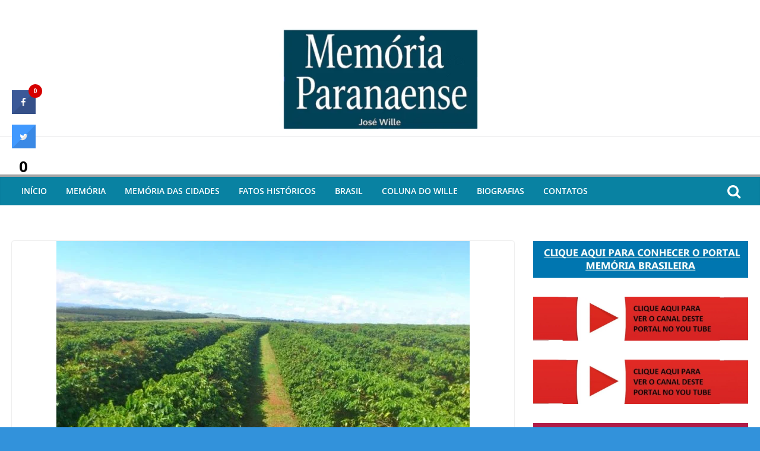

--- FILE ---
content_type: text/html; charset=UTF-8
request_url: https://memoriaparanaense.com.br/2019/09/02/encontre-aqui-os-principais-grupos-de-memoria-do-parana-no-facebook/
body_size: 23776
content:
		<!doctype html>
		<html dir="ltr" lang="pt-BR" prefix="og: https://ogp.me/ns#"
 xmlns:fb="http://ogp.me/ns/fb#">
		
<head>

			<meta charset="UTF-8"/>
		<meta name="viewport" content="width=device-width, initial-scale=1">
		<link rel="profile" href="http://gmpg.org/xfn/11"/>
		
	<title>Principais grupos de memória do Paraná no Facebook | Portal Memória Paranaense</title>
<style>
#wpadminbar #wp-admin-bar-vtrts_pro_top_button .ab-icon:before {
	content: "\f185";
	color: #1DAE22;
	top: 3px;
}
</style>	<style>img:is([sizes="auto" i], [sizes^="auto," i]) { contain-intrinsic-size: 3000px 1500px }</style>
	
		<!-- All in One SEO 4.6.2 - aioseo.com -->
		<meta name="robots" content="max-image-preview:large" />
		<link rel="canonical" href="https://memoriaparanaense.com.br/2019/09/02/encontre-aqui-os-principais-grupos-de-memoria-do-parana-no-facebook/" />
		<meta name="generator" content="All in One SEO (AIOSEO) 4.6.2" />
		<meta property="og:locale" content="pt_BR" />
		<meta property="og:site_name" content="Portal Memória Paranaense | A história do Paraná em textos, fotos e vídeos" />
		<meta property="og:type" content="article" />
		<meta property="og:title" content="Principais grupos de memória do Paraná no Facebook | Portal Memória Paranaense" />
		<meta property="og:url" content="https://memoriaparanaense.com.br/2019/09/02/encontre-aqui-os-principais-grupos-de-memoria-do-parana-no-facebook/" />
		<meta property="article:published_time" content="2019-09-02T09:05:14+00:00" />
		<meta property="article:modified_time" content="2021-10-08T01:34:23+00:00" />
		<meta name="twitter:card" content="summary" />
		<meta name="twitter:title" content="Principais grupos de memória do Paraná no Facebook | Portal Memória Paranaense" />
		<script type="application/ld+json" class="aioseo-schema">
			{"@context":"https:\/\/schema.org","@graph":[{"@type":"Article","@id":"https:\/\/memoriaparanaense.com.br\/2019\/09\/02\/encontre-aqui-os-principais-grupos-de-memoria-do-parana-no-facebook\/#article","name":"Principais grupos de mem\u00f3ria do Paran\u00e1 no Facebook | Portal Mem\u00f3ria Paranaense","headline":"Principais grupos de mem\u00f3ria do Paran\u00e1 no Facebook","author":{"@id":"https:\/\/memoriaparanaense.com.br\/author\/wille\/#author"},"publisher":{"@id":"https:\/\/memoriaparanaense.com.br\/#person"},"image":{"@type":"ImageObject","url":"https:\/\/memoriaparanaense.com.br\/wp-content\/uploads\/2018\/05\/Cafezal_2-696x522.jpg","width":696,"height":522},"datePublished":"2019-09-02T06:05:14-03:00","dateModified":"2021-10-07T22:34:23-03:00","inLanguage":"pt-BR","mainEntityOfPage":{"@id":"https:\/\/memoriaparanaense.com.br\/2019\/09\/02\/encontre-aqui-os-principais-grupos-de-memoria-do-parana-no-facebook\/#webpage"},"isPartOf":{"@id":"https:\/\/memoriaparanaense.com.br\/2019\/09\/02\/encontre-aqui-os-principais-grupos-de-memoria-do-parana-no-facebook\/#webpage"},"articleSection":"Mem\u00f3ria das Cidades, acervo, antiga, antigo, cidades, comunica\u00e7\u00e3o, facebook, foto, fotos, grupo, grupos, hist\u00f3ria, jos\u00e9, jws, lista, londrina, mandaguari, maring\u00e1, mem\u00f3ria, paran\u00e1, paranaense, paranaenses, portal, r\u00e1dio, reportagem, televis\u00e3o, tv, wille"},{"@type":"BreadcrumbList","@id":"https:\/\/memoriaparanaense.com.br\/2019\/09\/02\/encontre-aqui-os-principais-grupos-de-memoria-do-parana-no-facebook\/#breadcrumblist","itemListElement":[{"@type":"ListItem","@id":"https:\/\/memoriaparanaense.com.br\/#listItem","position":1,"name":"In\u00edcio","item":"https:\/\/memoriaparanaense.com.br\/","nextItem":"https:\/\/memoriaparanaense.com.br\/2019\/#listItem"},{"@type":"ListItem","@id":"https:\/\/memoriaparanaense.com.br\/2019\/#listItem","position":2,"name":"2019","item":"https:\/\/memoriaparanaense.com.br\/2019\/","nextItem":"https:\/\/memoriaparanaense.com.br\/2019\/09\/#listItem","previousItem":"https:\/\/memoriaparanaense.com.br\/#listItem"},{"@type":"ListItem","@id":"https:\/\/memoriaparanaense.com.br\/2019\/09\/#listItem","position":3,"name":"September","item":"https:\/\/memoriaparanaense.com.br\/2019\/09\/","nextItem":"https:\/\/memoriaparanaense.com.br\/2019\/09\/02\/#listItem","previousItem":"https:\/\/memoriaparanaense.com.br\/2019\/#listItem"},{"@type":"ListItem","@id":"https:\/\/memoriaparanaense.com.br\/2019\/09\/02\/#listItem","position":4,"name":"2","item":"https:\/\/memoriaparanaense.com.br\/2019\/09\/02\/","nextItem":"https:\/\/memoriaparanaense.com.br\/2019\/09\/02\/encontre-aqui-os-principais-grupos-de-memoria-do-parana-no-facebook\/#listItem","previousItem":"https:\/\/memoriaparanaense.com.br\/2019\/09\/#listItem"},{"@type":"ListItem","@id":"https:\/\/memoriaparanaense.com.br\/2019\/09\/02\/encontre-aqui-os-principais-grupos-de-memoria-do-parana-no-facebook\/#listItem","position":5,"name":"Principais grupos de mem\u00f3ria do Paran\u00e1 no Facebook","previousItem":"https:\/\/memoriaparanaense.com.br\/2019\/09\/02\/#listItem"}]},{"@type":"Person","@id":"https:\/\/memoriaparanaense.com.br\/#person","name":"Reda\u00e7\u00e3o Mem\u00f3ria Paranaense","image":{"@type":"ImageObject","@id":"https:\/\/memoriaparanaense.com.br\/2019\/09\/02\/encontre-aqui-os-principais-grupos-de-memoria-do-parana-no-facebook\/#personImage","url":"https:\/\/secure.gravatar.com\/avatar\/37e3cd6dac8e71a4cfdec166515c7260ab51798aa1452973693aabf37dfe97f9?s=96&d=mm&r=g","width":96,"height":96,"caption":"Reda\u00e7\u00e3o Mem\u00f3ria Paranaense"}},{"@type":"Person","@id":"https:\/\/memoriaparanaense.com.br\/author\/wille\/#author","url":"https:\/\/memoriaparanaense.com.br\/author\/wille\/","name":"Reda\u00e7\u00e3o Mem\u00f3ria Paranaense","image":{"@type":"ImageObject","@id":"https:\/\/memoriaparanaense.com.br\/2019\/09\/02\/encontre-aqui-os-principais-grupos-de-memoria-do-parana-no-facebook\/#authorImage","url":"https:\/\/secure.gravatar.com\/avatar\/37e3cd6dac8e71a4cfdec166515c7260ab51798aa1452973693aabf37dfe97f9?s=96&d=mm&r=g","width":96,"height":96,"caption":"Reda\u00e7\u00e3o Mem\u00f3ria Paranaense"}},{"@type":"WebPage","@id":"https:\/\/memoriaparanaense.com.br\/2019\/09\/02\/encontre-aqui-os-principais-grupos-de-memoria-do-parana-no-facebook\/#webpage","url":"https:\/\/memoriaparanaense.com.br\/2019\/09\/02\/encontre-aqui-os-principais-grupos-de-memoria-do-parana-no-facebook\/","name":"Principais grupos de mem\u00f3ria do Paran\u00e1 no Facebook | Portal Mem\u00f3ria Paranaense","inLanguage":"pt-BR","isPartOf":{"@id":"https:\/\/memoriaparanaense.com.br\/#website"},"breadcrumb":{"@id":"https:\/\/memoriaparanaense.com.br\/2019\/09\/02\/encontre-aqui-os-principais-grupos-de-memoria-do-parana-no-facebook\/#breadcrumblist"},"author":{"@id":"https:\/\/memoriaparanaense.com.br\/author\/wille\/#author"},"creator":{"@id":"https:\/\/memoriaparanaense.com.br\/author\/wille\/#author"},"image":{"@type":"ImageObject","url":"https:\/\/memoriaparanaense.com.br\/wp-content\/uploads\/2018\/05\/Cafezal_2-696x522.jpg","@id":"https:\/\/memoriaparanaense.com.br\/2019\/09\/02\/encontre-aqui-os-principais-grupos-de-memoria-do-parana-no-facebook\/#mainImage","width":696,"height":522},"primaryImageOfPage":{"@id":"https:\/\/memoriaparanaense.com.br\/2019\/09\/02\/encontre-aqui-os-principais-grupos-de-memoria-do-parana-no-facebook\/#mainImage"},"datePublished":"2019-09-02T06:05:14-03:00","dateModified":"2021-10-07T22:34:23-03:00"},{"@type":"WebSite","@id":"https:\/\/memoriaparanaense.com.br\/#website","url":"https:\/\/memoriaparanaense.com.br\/","name":"Portal Mem\u00f3ria Paranaense","alternateName":"Mem\u00f3ria Paranaense","description":"A hist\u00f3ria do Paran\u00e1 em textos, fotos e v\u00eddeos","inLanguage":"pt-BR","publisher":{"@id":"https:\/\/memoriaparanaense.com.br\/#person"}}]}
		</script>
		<!-- All in One SEO -->

<link rel='dns-prefetch' href='//fonts.googleapis.com' />
<link rel="alternate" type="application/rss+xml" title="Feed para Portal Memória Paranaense &raquo;" href="https://memoriaparanaense.com.br/feed/" />
<script type="text/javascript">
/* <![CDATA[ */
window._wpemojiSettings = {"baseUrl":"https:\/\/s.w.org\/images\/core\/emoji\/16.0.1\/72x72\/","ext":".png","svgUrl":"https:\/\/s.w.org\/images\/core\/emoji\/16.0.1\/svg\/","svgExt":".svg","source":{"concatemoji":"https:\/\/memoriaparanaense.com.br\/wp-includes\/js\/wp-emoji-release.min.js?ver=6.8.3"}};
/*! This file is auto-generated */
!function(s,n){var o,i,e;function c(e){try{var t={supportTests:e,timestamp:(new Date).valueOf()};sessionStorage.setItem(o,JSON.stringify(t))}catch(e){}}function p(e,t,n){e.clearRect(0,0,e.canvas.width,e.canvas.height),e.fillText(t,0,0);var t=new Uint32Array(e.getImageData(0,0,e.canvas.width,e.canvas.height).data),a=(e.clearRect(0,0,e.canvas.width,e.canvas.height),e.fillText(n,0,0),new Uint32Array(e.getImageData(0,0,e.canvas.width,e.canvas.height).data));return t.every(function(e,t){return e===a[t]})}function u(e,t){e.clearRect(0,0,e.canvas.width,e.canvas.height),e.fillText(t,0,0);for(var n=e.getImageData(16,16,1,1),a=0;a<n.data.length;a++)if(0!==n.data[a])return!1;return!0}function f(e,t,n,a){switch(t){case"flag":return n(e,"\ud83c\udff3\ufe0f\u200d\u26a7\ufe0f","\ud83c\udff3\ufe0f\u200b\u26a7\ufe0f")?!1:!n(e,"\ud83c\udde8\ud83c\uddf6","\ud83c\udde8\u200b\ud83c\uddf6")&&!n(e,"\ud83c\udff4\udb40\udc67\udb40\udc62\udb40\udc65\udb40\udc6e\udb40\udc67\udb40\udc7f","\ud83c\udff4\u200b\udb40\udc67\u200b\udb40\udc62\u200b\udb40\udc65\u200b\udb40\udc6e\u200b\udb40\udc67\u200b\udb40\udc7f");case"emoji":return!a(e,"\ud83e\udedf")}return!1}function g(e,t,n,a){var r="undefined"!=typeof WorkerGlobalScope&&self instanceof WorkerGlobalScope?new OffscreenCanvas(300,150):s.createElement("canvas"),o=r.getContext("2d",{willReadFrequently:!0}),i=(o.textBaseline="top",o.font="600 32px Arial",{});return e.forEach(function(e){i[e]=t(o,e,n,a)}),i}function t(e){var t=s.createElement("script");t.src=e,t.defer=!0,s.head.appendChild(t)}"undefined"!=typeof Promise&&(o="wpEmojiSettingsSupports",i=["flag","emoji"],n.supports={everything:!0,everythingExceptFlag:!0},e=new Promise(function(e){s.addEventListener("DOMContentLoaded",e,{once:!0})}),new Promise(function(t){var n=function(){try{var e=JSON.parse(sessionStorage.getItem(o));if("object"==typeof e&&"number"==typeof e.timestamp&&(new Date).valueOf()<e.timestamp+604800&&"object"==typeof e.supportTests)return e.supportTests}catch(e){}return null}();if(!n){if("undefined"!=typeof Worker&&"undefined"!=typeof OffscreenCanvas&&"undefined"!=typeof URL&&URL.createObjectURL&&"undefined"!=typeof Blob)try{var e="postMessage("+g.toString()+"("+[JSON.stringify(i),f.toString(),p.toString(),u.toString()].join(",")+"));",a=new Blob([e],{type:"text/javascript"}),r=new Worker(URL.createObjectURL(a),{name:"wpTestEmojiSupports"});return void(r.onmessage=function(e){c(n=e.data),r.terminate(),t(n)})}catch(e){}c(n=g(i,f,p,u))}t(n)}).then(function(e){for(var t in e)n.supports[t]=e[t],n.supports.everything=n.supports.everything&&n.supports[t],"flag"!==t&&(n.supports.everythingExceptFlag=n.supports.everythingExceptFlag&&n.supports[t]);n.supports.everythingExceptFlag=n.supports.everythingExceptFlag&&!n.supports.flag,n.DOMReady=!1,n.readyCallback=function(){n.DOMReady=!0}}).then(function(){return e}).then(function(){var e;n.supports.everything||(n.readyCallback(),(e=n.source||{}).concatemoji?t(e.concatemoji):e.wpemoji&&e.twemoji&&(t(e.twemoji),t(e.wpemoji)))}))}((window,document),window._wpemojiSettings);
/* ]]> */
</script>
<style id='wp-emoji-styles-inline-css' type='text/css'>

	img.wp-smiley, img.emoji {
		display: inline !important;
		border: none !important;
		box-shadow: none !important;
		height: 1em !important;
		width: 1em !important;
		margin: 0 0.07em !important;
		vertical-align: -0.1em !important;
		background: none !important;
		padding: 0 !important;
	}
</style>
<link rel='stylesheet' id='wp-block-library-css' href='https://memoriaparanaense.com.br/wp-includes/css/dist/block-library/style.min.css?ver=6.8.3' type='text/css' media='all' />
<style id='wp-block-library-theme-inline-css' type='text/css'>
.wp-block-audio :where(figcaption){color:#555;font-size:13px;text-align:center}.is-dark-theme .wp-block-audio :where(figcaption){color:#ffffffa6}.wp-block-audio{margin:0 0 1em}.wp-block-code{border:1px solid #ccc;border-radius:4px;font-family:Menlo,Consolas,monaco,monospace;padding:.8em 1em}.wp-block-embed :where(figcaption){color:#555;font-size:13px;text-align:center}.is-dark-theme .wp-block-embed :where(figcaption){color:#ffffffa6}.wp-block-embed{margin:0 0 1em}.blocks-gallery-caption{color:#555;font-size:13px;text-align:center}.is-dark-theme .blocks-gallery-caption{color:#ffffffa6}:root :where(.wp-block-image figcaption){color:#555;font-size:13px;text-align:center}.is-dark-theme :root :where(.wp-block-image figcaption){color:#ffffffa6}.wp-block-image{margin:0 0 1em}.wp-block-pullquote{border-bottom:4px solid;border-top:4px solid;color:currentColor;margin-bottom:1.75em}.wp-block-pullquote cite,.wp-block-pullquote footer,.wp-block-pullquote__citation{color:currentColor;font-size:.8125em;font-style:normal;text-transform:uppercase}.wp-block-quote{border-left:.25em solid;margin:0 0 1.75em;padding-left:1em}.wp-block-quote cite,.wp-block-quote footer{color:currentColor;font-size:.8125em;font-style:normal;position:relative}.wp-block-quote:where(.has-text-align-right){border-left:none;border-right:.25em solid;padding-left:0;padding-right:1em}.wp-block-quote:where(.has-text-align-center){border:none;padding-left:0}.wp-block-quote.is-large,.wp-block-quote.is-style-large,.wp-block-quote:where(.is-style-plain){border:none}.wp-block-search .wp-block-search__label{font-weight:700}.wp-block-search__button{border:1px solid #ccc;padding:.375em .625em}:where(.wp-block-group.has-background){padding:1.25em 2.375em}.wp-block-separator.has-css-opacity{opacity:.4}.wp-block-separator{border:none;border-bottom:2px solid;margin-left:auto;margin-right:auto}.wp-block-separator.has-alpha-channel-opacity{opacity:1}.wp-block-separator:not(.is-style-wide):not(.is-style-dots){width:100px}.wp-block-separator.has-background:not(.is-style-dots){border-bottom:none;height:1px}.wp-block-separator.has-background:not(.is-style-wide):not(.is-style-dots){height:2px}.wp-block-table{margin:0 0 1em}.wp-block-table td,.wp-block-table th{word-break:normal}.wp-block-table :where(figcaption){color:#555;font-size:13px;text-align:center}.is-dark-theme .wp-block-table :where(figcaption){color:#ffffffa6}.wp-block-video :where(figcaption){color:#555;font-size:13px;text-align:center}.is-dark-theme .wp-block-video :where(figcaption){color:#ffffffa6}.wp-block-video{margin:0 0 1em}:root :where(.wp-block-template-part.has-background){margin-bottom:0;margin-top:0;padding:1.25em 2.375em}
</style>
<style id='global-styles-inline-css' type='text/css'>
:root{--wp--preset--aspect-ratio--square: 1;--wp--preset--aspect-ratio--4-3: 4/3;--wp--preset--aspect-ratio--3-4: 3/4;--wp--preset--aspect-ratio--3-2: 3/2;--wp--preset--aspect-ratio--2-3: 2/3;--wp--preset--aspect-ratio--16-9: 16/9;--wp--preset--aspect-ratio--9-16: 9/16;--wp--preset--color--black: #000000;--wp--preset--color--cyan-bluish-gray: #abb8c3;--wp--preset--color--white: #ffffff;--wp--preset--color--pale-pink: #f78da7;--wp--preset--color--vivid-red: #cf2e2e;--wp--preset--color--luminous-vivid-orange: #ff6900;--wp--preset--color--luminous-vivid-amber: #fcb900;--wp--preset--color--light-green-cyan: #7bdcb5;--wp--preset--color--vivid-green-cyan: #00d084;--wp--preset--color--pale-cyan-blue: #8ed1fc;--wp--preset--color--vivid-cyan-blue: #0693e3;--wp--preset--color--vivid-purple: #9b51e0;--wp--preset--gradient--vivid-cyan-blue-to-vivid-purple: linear-gradient(135deg,rgba(6,147,227,1) 0%,rgb(155,81,224) 100%);--wp--preset--gradient--light-green-cyan-to-vivid-green-cyan: linear-gradient(135deg,rgb(122,220,180) 0%,rgb(0,208,130) 100%);--wp--preset--gradient--luminous-vivid-amber-to-luminous-vivid-orange: linear-gradient(135deg,rgba(252,185,0,1) 0%,rgba(255,105,0,1) 100%);--wp--preset--gradient--luminous-vivid-orange-to-vivid-red: linear-gradient(135deg,rgba(255,105,0,1) 0%,rgb(207,46,46) 100%);--wp--preset--gradient--very-light-gray-to-cyan-bluish-gray: linear-gradient(135deg,rgb(238,238,238) 0%,rgb(169,184,195) 100%);--wp--preset--gradient--cool-to-warm-spectrum: linear-gradient(135deg,rgb(74,234,220) 0%,rgb(151,120,209) 20%,rgb(207,42,186) 40%,rgb(238,44,130) 60%,rgb(251,105,98) 80%,rgb(254,248,76) 100%);--wp--preset--gradient--blush-light-purple: linear-gradient(135deg,rgb(255,206,236) 0%,rgb(152,150,240) 100%);--wp--preset--gradient--blush-bordeaux: linear-gradient(135deg,rgb(254,205,165) 0%,rgb(254,45,45) 50%,rgb(107,0,62) 100%);--wp--preset--gradient--luminous-dusk: linear-gradient(135deg,rgb(255,203,112) 0%,rgb(199,81,192) 50%,rgb(65,88,208) 100%);--wp--preset--gradient--pale-ocean: linear-gradient(135deg,rgb(255,245,203) 0%,rgb(182,227,212) 50%,rgb(51,167,181) 100%);--wp--preset--gradient--electric-grass: linear-gradient(135deg,rgb(202,248,128) 0%,rgb(113,206,126) 100%);--wp--preset--gradient--midnight: linear-gradient(135deg,rgb(2,3,129) 0%,rgb(40,116,252) 100%);--wp--preset--font-size--small: 13px;--wp--preset--font-size--medium: 20px;--wp--preset--font-size--large: 36px;--wp--preset--font-size--x-large: 42px;--wp--preset--spacing--20: 0.44rem;--wp--preset--spacing--30: 0.67rem;--wp--preset--spacing--40: 1rem;--wp--preset--spacing--50: 1.5rem;--wp--preset--spacing--60: 2.25rem;--wp--preset--spacing--70: 3.38rem;--wp--preset--spacing--80: 5.06rem;--wp--preset--shadow--natural: 6px 6px 9px rgba(0, 0, 0, 0.2);--wp--preset--shadow--deep: 12px 12px 50px rgba(0, 0, 0, 0.4);--wp--preset--shadow--sharp: 6px 6px 0px rgba(0, 0, 0, 0.2);--wp--preset--shadow--outlined: 6px 6px 0px -3px rgba(255, 255, 255, 1), 6px 6px rgba(0, 0, 0, 1);--wp--preset--shadow--crisp: 6px 6px 0px rgba(0, 0, 0, 1);}:where(body) { margin: 0; }.wp-site-blocks > .alignleft { float: left; margin-right: 2em; }.wp-site-blocks > .alignright { float: right; margin-left: 2em; }.wp-site-blocks > .aligncenter { justify-content: center; margin-left: auto; margin-right: auto; }:where(.wp-site-blocks) > * { margin-block-start: 24px; margin-block-end: 0; }:where(.wp-site-blocks) > :first-child { margin-block-start: 0; }:where(.wp-site-blocks) > :last-child { margin-block-end: 0; }:root { --wp--style--block-gap: 24px; }:root :where(.is-layout-flow) > :first-child{margin-block-start: 0;}:root :where(.is-layout-flow) > :last-child{margin-block-end: 0;}:root :where(.is-layout-flow) > *{margin-block-start: 24px;margin-block-end: 0;}:root :where(.is-layout-constrained) > :first-child{margin-block-start: 0;}:root :where(.is-layout-constrained) > :last-child{margin-block-end: 0;}:root :where(.is-layout-constrained) > *{margin-block-start: 24px;margin-block-end: 0;}:root :where(.is-layout-flex){gap: 24px;}:root :where(.is-layout-grid){gap: 24px;}.is-layout-flow > .alignleft{float: left;margin-inline-start: 0;margin-inline-end: 2em;}.is-layout-flow > .alignright{float: right;margin-inline-start: 2em;margin-inline-end: 0;}.is-layout-flow > .aligncenter{margin-left: auto !important;margin-right: auto !important;}.is-layout-constrained > .alignleft{float: left;margin-inline-start: 0;margin-inline-end: 2em;}.is-layout-constrained > .alignright{float: right;margin-inline-start: 2em;margin-inline-end: 0;}.is-layout-constrained > .aligncenter{margin-left: auto !important;margin-right: auto !important;}.is-layout-constrained > :where(:not(.alignleft):not(.alignright):not(.alignfull)){margin-left: auto !important;margin-right: auto !important;}body .is-layout-flex{display: flex;}.is-layout-flex{flex-wrap: wrap;align-items: center;}.is-layout-flex > :is(*, div){margin: 0;}body .is-layout-grid{display: grid;}.is-layout-grid > :is(*, div){margin: 0;}body{padding-top: 0px;padding-right: 0px;padding-bottom: 0px;padding-left: 0px;}a:where(:not(.wp-element-button)){text-decoration: underline;}:root :where(.wp-element-button, .wp-block-button__link){background-color: #32373c;border-width: 0;color: #fff;font-family: inherit;font-size: inherit;line-height: inherit;padding: calc(0.667em + 2px) calc(1.333em + 2px);text-decoration: none;}.has-black-color{color: var(--wp--preset--color--black) !important;}.has-cyan-bluish-gray-color{color: var(--wp--preset--color--cyan-bluish-gray) !important;}.has-white-color{color: var(--wp--preset--color--white) !important;}.has-pale-pink-color{color: var(--wp--preset--color--pale-pink) !important;}.has-vivid-red-color{color: var(--wp--preset--color--vivid-red) !important;}.has-luminous-vivid-orange-color{color: var(--wp--preset--color--luminous-vivid-orange) !important;}.has-luminous-vivid-amber-color{color: var(--wp--preset--color--luminous-vivid-amber) !important;}.has-light-green-cyan-color{color: var(--wp--preset--color--light-green-cyan) !important;}.has-vivid-green-cyan-color{color: var(--wp--preset--color--vivid-green-cyan) !important;}.has-pale-cyan-blue-color{color: var(--wp--preset--color--pale-cyan-blue) !important;}.has-vivid-cyan-blue-color{color: var(--wp--preset--color--vivid-cyan-blue) !important;}.has-vivid-purple-color{color: var(--wp--preset--color--vivid-purple) !important;}.has-black-background-color{background-color: var(--wp--preset--color--black) !important;}.has-cyan-bluish-gray-background-color{background-color: var(--wp--preset--color--cyan-bluish-gray) !important;}.has-white-background-color{background-color: var(--wp--preset--color--white) !important;}.has-pale-pink-background-color{background-color: var(--wp--preset--color--pale-pink) !important;}.has-vivid-red-background-color{background-color: var(--wp--preset--color--vivid-red) !important;}.has-luminous-vivid-orange-background-color{background-color: var(--wp--preset--color--luminous-vivid-orange) !important;}.has-luminous-vivid-amber-background-color{background-color: var(--wp--preset--color--luminous-vivid-amber) !important;}.has-light-green-cyan-background-color{background-color: var(--wp--preset--color--light-green-cyan) !important;}.has-vivid-green-cyan-background-color{background-color: var(--wp--preset--color--vivid-green-cyan) !important;}.has-pale-cyan-blue-background-color{background-color: var(--wp--preset--color--pale-cyan-blue) !important;}.has-vivid-cyan-blue-background-color{background-color: var(--wp--preset--color--vivid-cyan-blue) !important;}.has-vivid-purple-background-color{background-color: var(--wp--preset--color--vivid-purple) !important;}.has-black-border-color{border-color: var(--wp--preset--color--black) !important;}.has-cyan-bluish-gray-border-color{border-color: var(--wp--preset--color--cyan-bluish-gray) !important;}.has-white-border-color{border-color: var(--wp--preset--color--white) !important;}.has-pale-pink-border-color{border-color: var(--wp--preset--color--pale-pink) !important;}.has-vivid-red-border-color{border-color: var(--wp--preset--color--vivid-red) !important;}.has-luminous-vivid-orange-border-color{border-color: var(--wp--preset--color--luminous-vivid-orange) !important;}.has-luminous-vivid-amber-border-color{border-color: var(--wp--preset--color--luminous-vivid-amber) !important;}.has-light-green-cyan-border-color{border-color: var(--wp--preset--color--light-green-cyan) !important;}.has-vivid-green-cyan-border-color{border-color: var(--wp--preset--color--vivid-green-cyan) !important;}.has-pale-cyan-blue-border-color{border-color: var(--wp--preset--color--pale-cyan-blue) !important;}.has-vivid-cyan-blue-border-color{border-color: var(--wp--preset--color--vivid-cyan-blue) !important;}.has-vivid-purple-border-color{border-color: var(--wp--preset--color--vivid-purple) !important;}.has-vivid-cyan-blue-to-vivid-purple-gradient-background{background: var(--wp--preset--gradient--vivid-cyan-blue-to-vivid-purple) !important;}.has-light-green-cyan-to-vivid-green-cyan-gradient-background{background: var(--wp--preset--gradient--light-green-cyan-to-vivid-green-cyan) !important;}.has-luminous-vivid-amber-to-luminous-vivid-orange-gradient-background{background: var(--wp--preset--gradient--luminous-vivid-amber-to-luminous-vivid-orange) !important;}.has-luminous-vivid-orange-to-vivid-red-gradient-background{background: var(--wp--preset--gradient--luminous-vivid-orange-to-vivid-red) !important;}.has-very-light-gray-to-cyan-bluish-gray-gradient-background{background: var(--wp--preset--gradient--very-light-gray-to-cyan-bluish-gray) !important;}.has-cool-to-warm-spectrum-gradient-background{background: var(--wp--preset--gradient--cool-to-warm-spectrum) !important;}.has-blush-light-purple-gradient-background{background: var(--wp--preset--gradient--blush-light-purple) !important;}.has-blush-bordeaux-gradient-background{background: var(--wp--preset--gradient--blush-bordeaux) !important;}.has-luminous-dusk-gradient-background{background: var(--wp--preset--gradient--luminous-dusk) !important;}.has-pale-ocean-gradient-background{background: var(--wp--preset--gradient--pale-ocean) !important;}.has-electric-grass-gradient-background{background: var(--wp--preset--gradient--electric-grass) !important;}.has-midnight-gradient-background{background: var(--wp--preset--gradient--midnight) !important;}.has-small-font-size{font-size: var(--wp--preset--font-size--small) !important;}.has-medium-font-size{font-size: var(--wp--preset--font-size--medium) !important;}.has-large-font-size{font-size: var(--wp--preset--font-size--large) !important;}.has-x-large-font-size{font-size: var(--wp--preset--font-size--x-large) !important;}
:root :where(.wp-block-pullquote){font-size: 1.5em;line-height: 1.6;}
</style>
<link rel='stylesheet' id='cresta-social-crestafont-css' href='https://memoriaparanaense.com.br/wp-content/plugins/cresta-social-share-counter/css/csscfont.min.css?ver=2.9.9.6' type='text/css' media='all' />
<link rel='stylesheet' id='cresta-social-wp-style-css' href='https://memoriaparanaense.com.br/wp-content/plugins/cresta-social-share-counter/css/cresta-wp-css.min.css?ver=2.9.9.6' type='text/css' media='all' />
<link rel='stylesheet' id='cresta-social-googlefonts-css' href='//fonts.googleapis.com/css?family=Noto+Sans:400,700&#038;display=swap' type='text/css' media='all' />
<link rel='stylesheet' id='pc_google_analytics-frontend-css' href='https://memoriaparanaense.com.br/wp-content/plugins/pc-google-analytics/assets/css/frontend.css?ver=1.0.0' type='text/css' media='all' />
<link rel='stylesheet' id='colormag_style-css' href='https://memoriaparanaense.com.br/wp-content/themes/colormag-pro/style.css?ver=4.0.6' type='text/css' media='all' />
<style id='colormag_style-inline-css' type='text/css'>
.colormag-button,
			blockquote, button,
			input[type=reset],
			input[type=button],
			input[type=submit],
			.cm-home-icon.front_page_on,
			.cm-post-categories a,
			.cm-primary-nav ul li ul li:hover,
			.cm-primary-nav ul li.current-menu-item,
			.cm-primary-nav ul li.current_page_ancestor,
			.cm-primary-nav ul li.current-menu-ancestor,
			.cm-primary-nav ul li.current_page_item,
			.cm-primary-nav ul li:hover,
			.cm-primary-nav ul li.focus,
			.cm-mobile-nav li a:hover,
			.colormag-header-clean #cm-primary-nav .cm-menu-toggle:hover,
			.cm-header .cm-mobile-nav li:hover,
			.cm-header .cm-mobile-nav li.current-page-ancestor,
			.cm-header .cm-mobile-nav li.current-menu-ancestor,
			.cm-header .cm-mobile-nav li.current-page-item,
			.cm-header .cm-mobile-nav li.current-menu-item,
			.cm-primary-nav ul li.focus > a,
			.cm-layout-2 .cm-primary-nav ul ul.sub-menu li.focus > a,
			.cm-mobile-nav .current-menu-item>a, .cm-mobile-nav .current_page_item>a,
			.colormag-header-clean .cm-mobile-nav li:hover > a,
			.colormag-header-clean .cm-mobile-nav li.current-page-ancestor > a,
			.colormag-header-clean .cm-mobile-nav li.current-menu-ancestor > a,
			.colormag-header-clean .cm-mobile-nav li.current-page-item > a,
			.colormag-header-clean .cm-mobile-nav li.current-menu-item > a,
			.fa.search-top:hover,
			.widget_call_to_action .btn--primary,
			.colormag-footer--classic .cm-footer-cols .cm-row .cm-widget-title span::before,
			.colormag-footer--classic-bordered .cm-footer-cols .cm-row .cm-widget-title span::before,
			.cm-featured-posts .cm-widget-title span,
			.cm-featured-category-slider-widget .cm-slide-content .cm-entry-header-meta .cm-post-categories a,
			.cm-highlighted-posts .cm-post-content .cm-entry-header-meta .cm-post-categories a,
			.cm-category-slide-next, .cm-category-slide-prev, .slide-next,
			.slide-prev, .cm-tabbed-widget ul li, .cm-posts .wp-pagenavi .current,
			.cm-posts .wp-pagenavi a:hover, .cm-secondary .cm-widget-title span,
			.cm-posts .post .cm-post-content .cm-entry-header-meta .cm-post-categories a,
			.cm-page-header .cm-page-title span, .entry-meta .post-format i,
			.format-link, .cm-entry-button, .infinite-scroll .tg-infinite-scroll,
			.no-more-post-text, .pagination span,
			.cm-footer-cols .cm-row .cm-widget-title span,
			.advertisement_above_footer .cm-widget-title span,
			.error, .cm-primary .cm-widget-title span,
			.related-posts-wrapper.style-three .cm-post-content .cm-entry-title a:hover:before,
			.cm-slider-area .cm-widget-title span,
			.cm-beside-slider-widget .cm-widget-title span,
			.top-full-width-sidebar .cm-widget-title span,
			.wp-block-quote, .wp-block-quote.is-style-large,
			.wp-block-quote.has-text-align-right,
			.page-numbers .current, .search-wrap button,
			.cm-error-404 .cm-btn, .widget .wp-block-heading, .wp-block-search button,
			.widget a::before, .cm-post-date a::before,
			.byline a::before,
			.colormag-footer--classic-bordered .cm-widget-title::before,
			.wp-block-button__link,
			#cm-tertiary .cm-widget-title span,
			.link-pagination .post-page-numbers.current,
			.wp-block-query-pagination-numbers .page-numbers.current,
			.wp-element-button,
			.wp-block-button .wp-block-button__link,
			.wp-element-button,
			.cm-layout-2 .cm-primary-nav ul ul.sub-menu li:hover,
			.cm-layout-2 .cm-primary-nav ul ul.sub-menu li.current-menu-ancestor,
			.cm-layout-2 .cm-primary-nav ul ul.sub-menu li.current-menu-item,
			.cm-layout-2 .cm-primary-nav ul ul.sub-menu li.focus,
			.cm-primary-nav .cm-random-post a:hover,
			.cm-primary-nav .cm-home-icon a:hover,
			.tg-infinite-pagination .tg-load-more,
			.comment .comment-author-link .post-author,
			.wp-block-search .wp-element-button:hover{background-color:#a5a5a5;}a,
			.cm-layout-2 #cm-primary-nav .fa.search-top:hover,
			.cm-layout-2 #cm-primary-nav.cm-mobile-nav .cm-random-post a:hover .fa-random,
			.cm-layout-2 #cm-primary-nav.cm-primary-nav .cm-random-post a:hover .fa-random,
			.cm-layout-2 .breaking-news .newsticker a:hover,
			.cm-layout-2 .cm-primary-nav ul li.current-menu-item > a,
			.cm-layout-2 .cm-primary-nav ul li.current_page_item > a,
			.cm-layout-2 .cm-primary-nav ul li:hover > a,
			.cm-layout-2 .cm-primary-nav ul li.focus > a
			.dark-skin .cm-layout-2-style-1 #cm-primary-nav.cm-primary-nav .cm-home-icon:hover .fa,
			.byline a:hover, .comments a:hover, .cm-edit-link a:hover, .cm-post-date a:hover,
			.social-links:not(.cm-header-actions .social-links) i.fa:hover, .cm-tag-links a:hover,
			.colormag-header-clean .social-links li:hover i.fa, .cm-layout-2-style-1 .social-links li:hover i.fa,
			.colormag-header-clean .breaking-news .newsticker a:hover, .widget_featured_posts .article-content .cm-entry-title a:hover,
			.widget_featured_slider .slide-content .cm-below-entry-meta .byline a:hover,
			.widget_featured_slider .slide-content .cm-below-entry-meta .comments a:hover,
			.widget_featured_slider .slide-content .cm-below-entry-meta .cm-post-date a:hover,
			.widget_featured_slider .slide-content .cm-entry-title a:hover,
			.widget_block_picture_news.widget_featured_posts .article-content .cm-entry-title a:hover,
			.widget_highlighted_posts .article-content .cm-below-entry-meta .byline a:hover,
			.widget_highlighted_posts .article-content .cm-below-entry-meta .comments a:hover,
			.widget_highlighted_posts .article-content .cm-below-entry-meta .cm-post-date a:hover,
			.widget_highlighted_posts .article-content .cm-entry-title a:hover, i.fa-arrow-up, i.fa-arrow-down,
			.cm-site-title a, #content .post .article-content .cm-entry-title a:hover, .entry-meta .byline i,
			.entry-meta .cat-links i, .entry-meta a, .post .cm-entry-title a:hover, .search .cm-entry-title a:hover,
			.entry-meta .comments-link a:hover, .entry-meta .cm-edit-link a:hover, .entry-meta .cm-post-date a:hover,
			.entry-meta .cm-tag-links a:hover, .single #content .tags a:hover, .count, .next a:hover, .previous a:hover,
			.related-posts-main-title .fa, .single-related-posts .article-content .cm-entry-title a:hover,
			.pagination a span:hover,
			#content .comments-area a.comment-cm-edit-link:hover, #content .comments-area a.comment-permalink:hover,
			#content .comments-area article header cite a:hover, .comments-area .comment-author-link a:hover,
			.comment .comment-reply-link:hover,
			.nav-next a, .nav-previous a,
			#cm-footer .cm-footer-menu ul li a:hover,
			.cm-footer-cols .cm-row a:hover, a#scroll-up i, .related-posts-wrapper-flyout .cm-entry-title a:hover,
			.human-diff-time .human-diff-time-display:hover,
			.cm-layout-2-style-1 #cm-primary-nav .fa:hover,
			.cm-footer-bar a,
			.cm-post-date a:hover,
			.cm-author a:hover,
			.cm-comments-link a:hover,
			.cm-tag-links a:hover,
			.cm-edit-link a:hover,
			.cm-footer-bar .copyright a,
			.cm-featured-posts .cm-entry-title a:hover,
			.cm-posts .post .cm-post-content .cm-entry-title a:hover,
			.cm-posts .post .single-title-above .cm-entry-title a:hover,
			.cm-layout-2 .cm-primary-nav ul li:hover > a,
			.cm-layout-2 #cm-primary-nav .fa:hover,
			.cm-entry-title a:hover,
			button:hover, input[type="button"]:hover,
			input[type="reset"]:hover,
			input[type="submit"]:hover,
			.wp-block-button .wp-block-button__link:hover,
			.cm-button:hover,
			.wp-element-button:hover,
			li.product .added_to_cart:hover,
			.comments-area .comment-permalink:hover{color:#a5a5a5;}#cm-primary-nav,
			.cm-contained .cm-header-2 .cm-row{border-top-color:#a5a5a5;}.cm-layout-2 #cm-primary-nav,
			.cm-layout-2 .cm-primary-nav ul ul.sub-menu li:hover,
			.cm-layout-2 .cm-primary-nav ul > li:hover > a,
			.cm-layout-2 .cm-primary-nav ul > li.current-menu-item > a,
			.cm-layout-2 .cm-primary-nav ul > li.current-menu-ancestor > a,
			.cm-layout-2 .cm-primary-nav ul ul.sub-menu li.current-menu-ancestor,
			.cm-layout-2 .cm-primary-nav ul ul.sub-menu li.current-menu-item,
			.cm-layout-2 .cm-primary-nav ul ul.sub-menu li.focus,
			cm-layout-2 .cm-primary-nav ul ul.sub-menu li.current-menu-ancestor,
			cm-layout-2 .cm-primary-nav ul ul.sub-menu li.current-menu-item,
			cm-layout-2 #cm-primary-nav .cm-menu-toggle:hover,
			cm-layout-2 #cm-primary-nav.cm-mobile-nav .cm-menu-toggle,
			cm-layout-2 .cm-primary-nav ul > li:hover > a,
			cm-layout-2 .cm-primary-nav ul > li.current-menu-item > a,
			cm-layout-2 .cm-primary-nav ul > li.current-menu-ancestor > a,
			.cm-layout-2 .cm-primary-nav ul li.focus > a, .pagination a span:hover,
			.cm-error-404 .cm-btn,
			.single-post .cm-post-categories a::after,
			.widget .block-title,
			.cm-layout-2 .cm-primary-nav ul li.focus > a,
			button,
			input[type="button"],
			input[type="reset"],
			input[type="submit"],
			.wp-block-button .wp-block-button__link,
			.cm-button,
			.wp-element-button,
			li.product .added_to_cart{border-color:#a5a5a5;}.cm-secondary .cm-widget-title,
			#cm-tertiary .cm-widget-title,
			.widget_featured_posts .widget-title,
			#secondary .widget-title,
			#cm-tertiary .widget-title,
			.cm-page-header .cm-page-title,
			.cm-footer-cols .cm-row .widget-title,
			.advertisement_above_footer .widget-title,
			#primary .widget-title,
			.widget_slider_area .widget-title,
			.widget_beside_slider .widget-title,
			.top-full-width-sidebar .widget-title,
			.cm-footer-cols .cm-row .cm-widget-title,
			.cm-footer-bar .copyright a,
			.cm-layout-2.cm-layout-2-style-2 #cm-primary-nav,
			.cm-layout-2 .cm-primary-nav ul > li:hover > a,
			.cm-layout-2 .cm-primary-nav ul > li.current-menu-item > a{border-bottom-color:#a5a5a5;}.inner-wrap, .cm-container{max-width:1460px;}.cm-site-branding img{height:13px;}#cm-primary-nav, .colormag-header-clean #cm-primary-nav .cm-row, .colormag-header-clean--full-width #cm-primary-nav{background-color:#0982a2;}.cm-header .cm-menu-toggle svg,
			.cm-header .cm-menu-toggle svg{fill:#fff;}.post .cm-entry-header .cm-entry-title,
			.cm-posts .post .cm-post-content .cm-entry-title a,
			.cm-posts .post .single-title-above .cm-entry-title a{font-size:38px;}.cm-posts .post .cm-post-content .human-diff-time .human-diff-time-display,
			.cm-posts .post .cm-post-content .cm-below-entry-meta .cm-post-date a,
			.cm-posts .post .cm-post-content .cm-below-entry-meta .cm-author,
			.cm-posts .post .cm-post-content .cm-below-entry-meta .cm-author a,
			.cm-posts .post .cm-post-content .cm-below-entry-meta .cm-post-views a,
			.cm-posts .post .cm-post-content .cm-below-entry-meta .cm-tag-links a,
			.cm-posts .post .cm-post-content .cm-below-entry-meta .cm-comments-link a,
			.cm-posts .post .cm-post-content .cm-below-entry-meta .cm-edit-link a,
			.cm-posts .post .cm-post-content .cm-below-entry-meta .cm-edit-link i,
			.cm-posts .post .cm-post-content .cm-below-entry-meta .cm-post-views,
			.cm-posts .post .cm-post-content .cm-below-entry-meta .cm-reading-time,
			.cm-posts .post .cm-post-content .cm-below-entry-meta .cm-reading-time::before{font-size:16px;}.cm-post-date a,
			.human-diff-time .human-diff-time-display,
			.cm-total-views,
			.cm-author a,
			cm-post-views,
			.total-views,
			.cm-edit-link a,
			.cm-comments-link a,
			.cm-reading-time,
			.dark-skin .cm-post-date a,
			.dark-skin .cm-author a,
			.dark-skin .cm-comments-link a,
			.dark-skin .cm-posts .post .cm-post-content .cm-below-entry-meta .cm-post-views span,
			.cm-footer-cols .cm-reading-time{color:#71717A;}body{background-color:3292db;}body,
			button,
			input,
			select,
			textarea,
			blockquote p,
			.entry-meta,
			.cm-entry-button,
			dl,
			.previous a,
			.next a,
			.nav-previous a,
			.nav-next a,
			#respond h3#reply-title #cancel-comment-reply-link,
			#respond form input[type="text"],
			#respond form textarea,
			.cm-secondary .widget,
			.cm-error-404 .widget,
			.cm-entry-summary p{font-size:17px;line-height:1.6;}h2{font-size:22px;line-height:40px;}.comments-area .comments-title,
			.comment-reply-title,
			#respond h3#reply-title{font-size:24px;}.mzb-featured-posts, .mzb-social-icon, .mzb-featured-categories, .mzb-social-icons-insert{--color--light--primary:rgba(165,165,165,0.1);}body{--color--light--primary:#a5a5a5;--color--primary:#a5a5a5;}body{--color--gray:#71717A;}
</style>
<link rel='stylesheet' id='colormag-fontawesome-css' href='https://memoriaparanaense.com.br/wp-content/themes/colormag-pro/assets/library/fontawesome/css/font-awesome.min.css?ver=4.0.6' type='text/css' media='all' />
<script type="text/javascript" id="ahc_front_js-js-extra">
/* <![CDATA[ */
var ahc_ajax_front = {"ajax_url":"https:\/\/memoriaparanaense.com.br\/wp-admin\/admin-ajax.php","page_id":"3402","page_title":"Principais grupos de mem\u00f3ria do Paran\u00e1 no Facebook<BR><BR>","post_type":"post"};
/* ]]> */
</script>
<script type="text/javascript" src="https://memoriaparanaense.com.br/wp-content/plugins/visitors-traffic-real-time-statistics-pro/js/front.js?ver=6.8.3" id="ahc_front_js-js"></script>
<script type="text/javascript" src="https://memoriaparanaense.com.br/wp-includes/js/jquery/jquery.min.js?ver=3.7.1" id="jquery-core-js"></script>
<script type="text/javascript" src="https://memoriaparanaense.com.br/wp-includes/js/jquery/jquery-migrate.min.js?ver=3.4.1" id="jquery-migrate-js"></script>
<script type="text/javascript" src="https://memoriaparanaense.com.br/wp-content/plugins/pc-google-analytics/assets/js/frontend.min.js?ver=1.0.0" id="pc_google_analytics-frontend-js"></script>
<!--[if lte IE 8]>
<script type="text/javascript" src="https://memoriaparanaense.com.br/wp-content/themes/colormag-pro/assets/js/html5shiv.min.js?ver=4.0.6" id="html5-js"></script>
<![endif]-->
<link rel="https://api.w.org/" href="https://memoriaparanaense.com.br/wp-json/" /><link rel="alternate" title="JSON" type="application/json" href="https://memoriaparanaense.com.br/wp-json/wp/v2/posts/3402" /><link rel="EditURI" type="application/rsd+xml" title="RSD" href="https://memoriaparanaense.com.br/xmlrpc.php?rsd" />
<meta name="generator" content="WordPress 6.8.3" />
<link rel='shortlink' href='https://memoriaparanaense.com.br/?p=3402' />
<link rel="alternate" title="oEmbed (JSON)" type="application/json+oembed" href="https://memoriaparanaense.com.br/wp-json/oembed/1.0/embed?url=https%3A%2F%2Fmemoriaparanaense.com.br%2F2019%2F09%2F02%2Fencontre-aqui-os-principais-grupos-de-memoria-do-parana-no-facebook%2F" />
<link rel="alternate" title="oEmbed (XML)" type="text/xml+oembed" href="https://memoriaparanaense.com.br/wp-json/oembed/1.0/embed?url=https%3A%2F%2Fmemoriaparanaense.com.br%2F2019%2F09%2F02%2Fencontre-aqui-os-principais-grupos-de-memoria-do-parana-no-facebook%2F&#038;format=xml" />
<style id='cresta-social-share-counter-inline-css'>.cresta-share-icon .sbutton {font-family: 'Noto Sans', sans-serif;}
			@media (max-width : 640px) {
				#crestashareicon {
					display:none !important;
				}
			}
		#crestashareicon {position:fixed; top:20%; left:20px; float:left;z-index:99;}

		#crestashareicon .sbutton {clear:both;display:none;}
		#crestashareicon .sbutton { float:left;}#crestashareiconincontent {float: right;}</style><!-- start Simple Custom CSS and JS -->
<style type="text/css">
.below-entry-meta {
 display:none; 
}
</style>
<!-- end Simple Custom CSS and JS -->
<!-- start Simple Custom CSS and JS -->
<style type="text/css">
.tag-links { display: none; }</style>
<!-- end Simple Custom CSS and JS -->

<link rel='stylesheet' id='246-css' href='//memoriaparanaense.com.br/wp-content/uploads/custom-css-js/246.css?v=5241' type="text/css" media='all' />
<meta property="fb:app_id" content="1781343315208996"/>	<script>
		(function(i,s,o,g,r,a,m){i['GoogleAnalyticsObject']=r;i[r]=i[r]||function(){
		(i[r].q=i[r].q||[]).push(arguments)},i[r].l=1*new Date();a=s.createElement(o),
		m=s.getElementsByTagName(o)[0];a.async=1;a.src=g;m.parentNode.insertBefore(a,m)
		})(window,document,'script','//www.google-analytics.com/analytics.js','ga');
		
		ga('create', 'UA-2755060-32', 'auto');
		ga('send', 'pageview');
		
		</script>
<style type="text/css" id="custom-background-css">
body.custom-background { background-color: #3292db; }
</style>
			<style type="text/css" id="wp-custom-css">
			.cm-container {
    max-width: 1240px;
}

.cm-entry-summary p {
    margin-bottom: 1.5em;
    font-size: 18pt;
}

.post .cm-entry-header .cm-entry-title, .cm-posts .post .cm-post-content .cm-entry-title a, .cm-posts .post .single-title-above .cm-entry-title a {
    font-size: 28px;
}		</style>
		
</head>

<body class="wp-singular post-template-default single single-post postid-3402 single-format-standard custom-background wp-embed-responsive wp-theme-colormag-pro cm-header-layout-1 adv-style-1  wide">




		<div id="page" class="hfeed site">
				<a class="skip-link screen-reader-text" href="#main">Pular para o conteúdo</a>
		

			<header id="cm-masthead" class="cm-header cm-layout-1 cm-layout-1-style-1 cm-full-width">
		
		
				<div class="cm-main-header">
		
		<div id="wp-custom-header" class="wp-custom-header"><div class="header-image-wrap"><img src="https://memoriaparanaense.com.br/wp-content/uploads/2025/10/cropped-MP-19-11-4.png" class="header-image" width="1499" height="268" alt="Portal Memória Paranaense"></div></div>
	<div id="cm-header-1" class="cm-header-1">
		<div class="cm-container">
			<div class="cm-row">

				<div class="cm-header-col-1">
										<div id="cm-site-branding" class="cm-site-branding">
							</div><!-- #cm-site-branding -->
	
				</div><!-- .cm-header-col-1 -->

				<div class="cm-header-col-2">
										<div id="header-right-sidebar" class="clearfix">
						<aside id="block-63" class="widget widget_block widget_text clearfix">
<p></p>
</aside>					</div>
									</div><!-- .cm-header-col-2 -->

		</div>
	</div>
</div>
					<div id="cm-header-2" class="cm-header-2">
	<nav id="cm-primary-nav" class="cm-primary-nav">
		<div class="cm-container">
			<div class="cm-row">
				
											<div class="cm-header-actions">
													<div class="cm-top-search">
						<i class="fa fa-search search-top"></i>
						<div class="search-form-top">
									
<form action="https://memoriaparanaense.com.br/" class="search-form searchform clearfix" method="get" role="search">

	<div class="search-wrap">
		<input type="search"
			   class="s field"
			   name="s"
			   value=""
			   placeholder="Pesquisar"
		/>

		<button class="search-icon" type="submit"></button>
	</div>

</form><!-- .searchform -->
						</div>
					</div>
									</div>
							
					<p class="cm-menu-toggle" aria-expanded="false">
						<svg class="cm-icon cm-icon--bars" xmlns="http://www.w3.org/2000/svg" viewBox="0 0 24 24"><path d="M21 19H3a1 1 0 0 1 0-2h18a1 1 0 0 1 0 2Zm0-6H3a1 1 0 0 1 0-2h18a1 1 0 0 1 0 2Zm0-6H3a1 1 0 0 1 0-2h18a1 1 0 0 1 0 2Z"></path></svg>						<svg class="cm-icon cm-icon--x-mark" xmlns="http://www.w3.org/2000/svg" viewBox="0 0 24 24"><path d="m13.4 12 8.3-8.3c.4-.4.4-1 0-1.4s-1-.4-1.4 0L12 10.6 3.7 2.3c-.4-.4-1-.4-1.4 0s-.4 1 0 1.4l8.3 8.3-8.3 8.3c-.4.4-.4 1 0 1.4.2.2.4.3.7.3s.5-.1.7-.3l8.3-8.3 8.3 8.3c.2.2.5.3.7.3s.5-.1.7-.3c.4-.4.4-1 0-1.4L13.4 12z"></path></svg>					</p>
						<div class="cm-menu-primary-container"><ul id="menu-menu" class="menu"><li id="menu-item-34371" class="menu-item menu-item-type-custom menu-item-object-custom menu-item-home menu-item-34371"><a href="https://memoriaparanaense.com.br">Início</a></li>
<li id="menu-item-34189" class="menu-item menu-item-type-taxonomy menu-item-object-category menu-item-34189"><a href="https://memoriaparanaense.com.br/category/memoria/">Memória</a></li>
<li id="menu-item-34190" class="menu-item menu-item-type-taxonomy menu-item-object-category current-post-ancestor current-menu-parent current-post-parent menu-item-34190"><a href="https://memoriaparanaense.com.br/category/memoria-das-cidades/">Memória das Cidades</a></li>
<li id="menu-item-34191" class="menu-item menu-item-type-taxonomy menu-item-object-category menu-item-34191"><a href="https://memoriaparanaense.com.br/category/fatos-historicos-do-parana/">Fatos Históricos</a></li>
<li id="menu-item-34192" class="menu-item menu-item-type-taxonomy menu-item-object-category menu-item-34192"><a href="https://memoriaparanaense.com.br/category/memoria-brasileira/">Brasil</a></li>
<li id="menu-item-34193" class="menu-item menu-item-type-taxonomy menu-item-object-category menu-item-34193"><a href="https://memoriaparanaense.com.br/category/coluna-de-jose-wille/">Coluna do Wille</a></li>
<li id="menu-item-34194" class="menu-item menu-item-type-taxonomy menu-item-object-category menu-item-34194"><a href="https://memoriaparanaense.com.br/category/personalidades-historicas-do-parana/">Biografias</a></li>
<li id="menu-item-34385" class="menu-item menu-item-type-post_type menu-item-object-page menu-item-34385"><a href="https://memoriaparanaense.com.br/contato/">Contatos</a></li>
</ul></div>
			</div>
		</div>
	</nav>
</div>
						
				</div> <!-- /.cm-main-header -->
		
				</header><!-- #cm-masthead -->
		
		

	<div id="cm-content" class="cm-content">
		
		<div class="cm-container">
		
<div class="cm-row">
	
	
	<div id="cm-primary" class="cm-primary">
		<div class="cm-posts" class="clearfix tg-autoload-posts">

			<div class="tg-post">
<article id="post-3402" class="post-3402 post type-post status-publish format-standard has-post-thumbnail hentry category-memoria-das-cidades tag-acervo tag-antiga tag-antigo tag-cidades tag-comunicacao tag-facebook tag-foto tag-fotos tag-grupo tag-grupos tag-historia tag-jose tag-jws tag-lista tag-londrina tag-mandaguari tag-maringa tag-memoria tag-parana tag-paranaense tag-paranaenses tag-portal tag-radio tag-reportagem tag-televisao tag-tv tag-wille">
	
	
				<div class="cm-featured-image">
				<img width="696" height="445" src="https://memoriaparanaense.com.br/wp-content/uploads/2018/05/Cafezal_2-696x522-696x445.jpg" class="attachment-colormag-featured-image size-colormag-featured-image wp-post-image" alt="" decoding="async" />			</div>

						
	<div class="cm-post-content">
		<div class="cm-entry-header-meta"><div class="cm-post-categories"><a href="https://memoriaparanaense.com.br/category/memoria-das-cidades/" style="background:#0982a2" rel="category tag">Memória das Cidades</a></div></div>
				<header class="cm-entry-header">
				<h1 class="cm-entry-title">
			Principais grupos de memória do Paraná no Facebook<BR><BR>		</h1>
			</header>

			<div class="cm-below-entry-meta "></div>
		
<div class="cm-entry-summary">
	<div class="td-post-featured-image"></div>
<div class="entry entry-content">
<p>Encontre nesta lista abaixo os maiores grupos de fotos antigas do Paraná no Facebook. E se tiver outras indicações para incluir nesta lista, escreva pelo e-mail  portaljws@gmail.com</p>
<p style="text-align: right;"><em>f</em></p>
<p><span style="color: #3366ff;"><strong><a style="color: #3366ff;" href="https://www.facebook.com/groups/257749357768200/?fref=ts" target="_blank" rel="noopener noreferrer">Memória Paranaense</a></strong></span></p>
</div>
<p><span style="color: #3366ff;"><a style="color: #3366ff;" href="https://www.facebook.com/groups/760988077352484/" target="_blank" rel="noopener noreferrer"><strong>Paraná de Antigamente</strong></a></span><strong> &#8211; </strong>Dado Lupion e George Abrahão</p>
<div class="entry entry-content">
<p><span style="color: #3366ff;"><strong><a style="color: #3366ff;" href="http://www.jws.com.br/2016/02/memoria-encontre-o-grupo-de-sua-cidade-no-facebook/" target="_blank" rel="noopener noreferrer">Grupo das cidades do Paraná: Clique aqui para achar os links.</a></strong></span></p>
</div>
<p><span style="color: #3366ff;"><strong><a style="color: #3366ff;" href="https://www.facebook.com/groups/340608059368355/?fref=ts" target="_blank" rel="noopener noreferrer">Paraná na Foto  ( grupo de fotos atuais de todas as regiões )</a></strong></span></p>
<p><span style="color: #3366ff;"><a style="color: #3366ff;" href="https://www.facebook.com/groups/332124266987164/?fref=ts" target="_blank" rel="noopener noreferrer"><strong>Memória Política do Paraná</strong></a></span></p>
<p><span style="color: #3366ff;"><a style="color: #3366ff;" href="https://www.facebook.com/groups/375850675832044/?fref=ts" target="_blank" rel="noopener noreferrer"><strong>Memória do Litoral do Paraná</strong></a></span></p>
<p><span style="color: #3366ff;"><a style="color: #3366ff;" href="https://www.facebook.com/groups/791910734196684/" target="_blank" rel="noopener noreferrer"><strong>Memória da Serra do Mar</strong></a></span></p>
<p><span style="color: #3366ff;"><a style="color: #3366ff;" href="http://www.jws.com.br/2017/03/grupos-de-memoria-da-imigracao-no-brasil/" target="_blank" rel="noopener noreferrer"><strong>Grupos de memória das imigrações.</strong></a></span></p>
<div class="entry entry-content">
<p><span style="color: #000000;"><strong>Comunicação:</strong></span></p>
<p><span style="color: #3366ff;"><strong><a style="color: #3366ff;" href="https://www.facebook.com/groups/101525730003353/?fref=ts" target="_blank" rel="noopener noreferrer">Memória da Comunicação</a></strong></span></p>
<p><span style="color: #3366ff;"><strong><a style="color: #3366ff;" href="https://www.facebook.com/groups/167018696822839/?fref=ts" target="_blank" rel="noopener noreferrer">Memória do Rádio no Paraná</a></strong></span></p>
<p><span style="color: #3366ff;"><strong><a style="color: #3366ff;" href="https://www.facebook.com/groups/503163146532884/?fref=ts" target="_blank" rel="noopener noreferrer">Memória da TV no Paraná</a></strong></span></p>
<p><span style="color: #3366ff;"><strong><a style="color: #3366ff;" href="https://www.facebook.com/groups/530676213766288/?fref=ts" target="_blank" rel="noopener noreferrer">Memória da Publicidade no Paraná</a></strong></span></p>
</div>
<p><span style="color: #3366ff;"><strong><a style="color: #3366ff;" href="https://www.facebook.com/groups/494864907305376/?fref=ts" target="_blank" rel="noopener noreferrer">Memória dos Jornais do Paraná</a></strong></span></p>
<p><span style="color: #000000;"><strong>Canais de Televisão:</strong></span></p>
<p><span style="color: #3366ff;"><strong><a style="color: #3366ff;" href="https://www.facebook.com/groups/793543987385901/?fref=ts">TV Paranaense Canal 12 memória</a></strong></span></p>
<p><span style="color: #3366ff;"><strong><a style="color: #3366ff;" href="https://www.facebook.com/groups/1622166774738255/?fref=ts" target="_blank" rel="noopener noreferrer">TV Independência – RIC Record </a></strong></span></p>
<p><span style="color: #3366ff;"><strong><a style="color: #3366ff;" href="https://www.facebook.com/groups/1564401540501960/">TV Paraná Canal 6 Memória (OM e CNT)</a></strong></span></p>
<p><span style="color: #3366ff;"><strong><a style="color: #3366ff;" href="https://www.facebook.com/groups/1556511057941098/?fref=ts">TV Iguaçu Canal 4 Memória ( atual Rede Massa)</a></strong></span></p>
<p><span style="color: #3366ff;"><strong><a style="color: #3366ff;" href="https://www.facebook.com/groups/385258841634864/">TV Curitiba Canal 2 Memória</a></strong></span></p>
<p><span style="color: #3366ff;"><strong><a style="color: #3366ff;" href="https://www.facebook.com/groups/245955695590215/?fref=ts" target="_blank" rel="noopener noreferrer">TV Coroados de Londrina </a></strong></span></p>
<p><span style="color: #3366ff;"><a style="color: #3366ff;" href="https://www.facebook.com/groups/tvtibagi/" target="_blank" rel="noopener noreferrer"><strong>TV Tibagi de Apucarana</strong></a>  ( grupo aberto )</span></p>
<p><span style="color: #3366ff;"><strong><a style="color: #3366ff;" href="https://www.facebook.com/groups/292240414253225/?fref=ts" target="_blank" rel="noopener noreferrer">TV Tibagi de Apucarana</a></strong> ( fechado )</span></p>
<p><span style="color: #3366ff;"><strong><a style="color: #3366ff;" href="https://www.facebook.com/groups/tvtaroba/" target="_blank" rel="noopener noreferrer">TV Tarobá</a> </strong>&#8211; Cascavel e Londrina</span></p>
<div class="entry entry-content">
<p><span style="color: #000000;"><strong>Educação:</strong></span></p>
<p><span style="color: #3366ff;"><strong><a style="color: #3366ff;" href="https://www.facebook.com/groups/433607306685495/?fref=ts">UFPR Memória – Universidade Federal do Paraná</a></strong></span></p>
<p><span style="color: #3366ff;"><strong><a style="color: #3366ff;" href="https://www.facebook.com/groups/774425762652052/?fref=ts">UTFPR Memória de Curitiba, antigo CEFET e ETFPR</a></strong></span></p>
<p><span style="color: #3366ff;"><strong><a style="color: #3366ff;" href="https://www.facebook.com/groups/425962574108082/?fref=ts" target="_blank" rel="noopener noreferrer">CEFET – ETFPR  de Curitiba ( Atual UTFPR ) </a></strong></span></p>
</div>
<p><span style="color: #3366ff;"><a style="color: #3366ff;" href="https://www.facebook.com/groups/faculdadefoto/"><strong>Universidades e Faculdades de todo o Paraná</strong></a></span></p>
<div class="entry entry-content">
<p><span style="color: #3366ff;"><strong><a style="color: #3366ff;" href="https://www.facebook.com/groups/343863195716409/?bookmark_t=group">Memória dos Colégios e Escolas do Paraná</a></strong></span></p>
<p><a href="https://www.facebook.com/groups/511291900207025"><strong>Fanfarras e bandas escolares do Paraná</strong></a></p>
</div>
<p><span style="color: #000000;"><strong>Curitiba:</strong></span></p>
<div class="entry entry-content">
<p><span style="color: #3366ff;"><strong><a style="color: #3366ff;" href="https://www.facebook.com/groups/417557358409468/?fref=ts" target="_blank" rel="noopener noreferrer">Curitiba de Antigamente</a></strong><span style="color: #000000;"> &#8211; de Paulo José da Costa</span></span></p>
<p><span style="color: #3366ff;"><strong><a style="color: #3366ff;" href="https://www.facebook.com/groups/CURITIBADEOUTROSTEMPOS/" target="_blank" rel="noopener noreferrer">Curitiba de Outros Tempos &#8211;<span style="color: #000000;"> </span></a> </strong><span style="color: #000000;">de Wagner Wolff</span></span></p>
<p><span style="color: #3366ff;"><strong><a style="color: #3366ff;" href="https://www.facebook.com/groups/825037064181483/?fref=ts" target="_blank" rel="noopener noreferrer">Memória de Curitiba</a></strong><span style="color: #000000;"> &#8211; José Wille</span></span></p>
<p><span style="color: #3366ff;"><strong><a style="color: #3366ff;" href="https://www.facebook.com/groups/459055127450724/?bookmark_t=group">Curitiba na Foto ( Fotos atuais de Curitiba ) </a></strong></span></p>
</div>
<div class="entry entry-content">
<p><span style="color: #000000;"><strong>Outros grupos de memória: </strong></span></p>
</div>
<p><span style="color: #3366ff;"><a style="color: #3366ff;" href="https://www.facebook.com/groups/177629002361279/" target="_blank" rel="noopener noreferrer"><strong>Memória Brasileira</strong></a></span></p>
<div class="entry entry-content">
<p><span style="color: #3366ff;"><strong><a style="color: #3366ff;" href="http://www.jws.com.br/2016/07/encontre-a-memoria-do-seu-estado-no-facebook/" target="_blank" rel="noopener noreferrer">Outros estados brasileiros: Clique aqui para achar os links.</a></strong></span></p>
<p><span style="color: #3366ff;"><strong><a style="color: #3366ff;" href="http://www.jws.com.br/2016/07/pagina-dos-saudosistas-encontre-sites-e-grupos-interessantes/" target="_blank" rel="noopener noreferrer">Grupos muito interessantes de memória para participar no Facebook</a></strong></span></p>
</div>
<p><strong>Encontre também os principais sites e blogs históricos de cidades paranaenses. <a href="http://memoriaparanaense.com.br/2018/06/12/encontre-aqui-os-principais-sites-e-blogs-sobre-a-historia-do-parana/" target="_blank" rel="noopener noreferrer">Clique aqui</a> para abrir a lista com os acessos.</strong></p>
<p>&nbsp;</p>
<header class="entry-header">
<h1 class="entry-title">Encontre os grupos das etnias que vieram para o Brasil</h1>
</header>
<div class="entry-content clearfix">
<p>&nbsp;</p>
<p>Encontre nesta página os principais grupos de memória da imigração no Brasil no Facebook, com os links de acesso:</p>
<p><em><strong>Importante: </strong>Os administradores de todos estes grupos de memória excluem imediatamente os participantes que entram para publicar outros temas, como política, religião, propaganda, brigas e outros assuntos diferentes. </em></p>
<p>&nbsp;</p>
<p>&nbsp;</p>
<p><a href="https://www.facebook.com/groups/764868980256303/?fref=ts" target="_blank" rel="noreferrer noopener"><strong>Clique aqui para abrir o grupo “Memória da Imigração Alemã”</strong></a></p>
<p>&nbsp;</p>
<p>&nbsp;</p>
<p><a href="https://www.facebook.com/groups/arabesnobrasil"><strong>Clique aqui para abrir o grupo “Memória da Imigração Árabe no Brasil” (novo)</strong></a></p>
<p>&nbsp;</p>
<p>&nbsp;</p>
<p><a href="https://www.facebook.com/groups/1413565088941952/?fref=ts" target="_blank" rel="noreferrer noopener"><strong>Clique aqui para abrir o grupo “Memória da Imigração Italiana”</strong></a></p>
<p>&nbsp;</p>
<p>&nbsp;</p>
<p><a href="https://www.facebook.com/groups/1780133298972081/?fref=ts" target="_blank" rel="noreferrer noopener"><strong>Clique aqui para abrir o grupo “Memória da Imigração Polonesa”</strong></a></p>
<p>&nbsp;</p>
<p>&nbsp;</p>
<p><strong><a href="https://www.facebook.com/groups/1324884994267995/" target="_blank" rel="noreferrer noopener">Clique aqui para abrir o grupo “Memória da imigração Japonesa no Brasil</a> </strong></p>
<p>&nbsp;</p>
<p>&nbsp;</p>
<p><a href="https://www.facebook.com/groups/espanhois/" target="_blank" rel="noreferrer noopener"><strong>Memória da Imigração Espanhola no Brasil.</strong></a></p>
<p>&nbsp;</p>
<p>&nbsp;</p>
<p><strong><a href="https://www.facebook.com/groups/holandeses/" target="_blank" rel="noreferrer noopener">Memória da Imigração Holandesa no Brasil</a></strong></p>
<p>&nbsp;</p>
<p>&nbsp;</p>
<p><a href="https://www.facebook.com/groups/portuguesesbr/"><strong>Memória da Imigração Portuguesa no Brasil</strong></a></p>
<p>&nbsp;</p>
<p>&nbsp;</p>
<p><a href="https://www.facebook.com/groups/ucraniana/" target="_blank" rel="noreferrer noopener"><strong>Memória da Imigração Ucraniana no Brasil</strong></a></p>
<p>&nbsp;</p>
<p>&nbsp;</p>
<p><a href="https://www.facebook.com/groups/imigrantesbrasil/" target="_blank" rel="noreferrer noopener"><strong>Memória de todas as etnias que vieram para o Brasil</strong></a></p>
<p>&nbsp;</p>
<p>&nbsp;</p>
<p><a href="https://www.facebook.com/groups/177629002361279/?ref=group_cover" target="_blank" rel="noreferrer noopener"><strong>Clique aqui para abrir o grupo de fotos antigas “Memória Brasileira”</strong></a></p>
<p>&nbsp;</p>
<p>&nbsp;</p>
<p><strong><a href="http://www.jws.com.br/2017/01/encontre-o-grupo-de-memoria-de-sua-regiao-brasileira-no-facebook/">E aqui está a lista de grupos de fotos antigas de todas as regiões do Brasil.</a></strong></p>
<p>&nbsp;</p>
</div>
<p style="text-align: center;">
<p><img decoding="async" class="aligncenter size-full wp-image-12624" src="http://memoriaparanaense.com.br/wp-content/uploads/2019/10/banner-compartilhe-em-suas-redes-sociais-4-2020.png" alt="" width="927" height="117" /></p>
<p style="text-align: center;"><em>f</em></p>
<p>&nbsp;</p>
<p>&nbsp;</p>
<!--www.crestaproject.com Social Button in Content Start--><div id="crestashareiconincontent" class="cresta-share-icon first_style"><div class="sbutton crestaShadow facebook-cresta-share" id="facebook-cresta-c"><a rel="nofollow" href="https://www.facebook.com/sharer.php?u=https%3A%2F%2Fmemoriaparanaense.com.br%2F2019%2F09%2F02%2Fencontre-aqui-os-principais-grupos-de-memoria-do-parana-no-facebook%2F&amp;t=Principais+grupos+de+mem%C3%B3ria+do+Paran%C3%A1+no+Facebook" title="Share on Facebook" onclick="window.open(this.href,'targetWindow','toolbars=0,location=0,status=0,menubar=0,scrollbars=1,resizable=1,width=640,height=320,left=200,top=200');return false;"><i class="cs c-icon-cresta-facebook"></i></a></div><div class="sbutton crestaShadow twitter-cresta-share classic-icon" id="twitter-cresta-c"><a rel="nofollow" href="https://twitter.com/intent/tweet?text=Principais+grupos+de+mem%C3%B3ria+do+Paran%C3%A1+no+Facebook&amp;url=https%3A%2F%2Fmemoriaparanaense.com.br%2F2019%2F09%2F02%2Fencontre-aqui-os-principais-grupos-de-memoria-do-parana-no-facebook%2F" title="Share on Twitter" onclick="window.open(this.href,'targetWindow','toolbars=0,location=0,status=0,menubar=0,scrollbars=1,resizable=1,width=640,height=320,left=200,top=200');return false;"><i class="cs c-icon-cresta-twitter"></i></a></div><div style="clear: both;"></div></div><div style="clear: both;"></div><!--www.crestaproject.com Social Button in Content End--><!-- Facebook Comments Plugin for WordPress: http://peadig.com/wordpress-plugins/facebook-comments/ --><h3>Comments</h3><p><fb:comments-count href=https://memoriaparanaense.com.br/2019/09/02/encontre-aqui-os-principais-grupos-de-memoria-do-parana-no-facebook/></fb:comments-count> comments</p><div class="fb-comments" data-href="https://memoriaparanaense.com.br/2019/09/02/encontre-aqui-os-principais-grupos-de-memoria-do-parana-no-facebook/" data-numposts="5" data-width="100%" data-colorscheme="light"></div></div>
	
	</div>

	
	</article>
		</div><!-- .cm-posts -->
		
			<ul class="default-wp-page">
				<li class="previous"><a href="https://memoriaparanaense.com.br/2019/09/02/encontre-muitos-grupos-de-fotos-brasileiras-antigas-no-facebook/" rel="prev"><span class="meta-nav"><svg class="cm-icon cm-icon--arrow-left-long" xmlns="http://www.w3.org/2000/svg" viewBox="0 0 24 24"><path d="M2 12.38a1 1 0 0 1 0-.76.91.91 0 0 1 .22-.33L6.52 7a1 1 0 0 1 1.42 0 1 1 0 0 1 0 1.41L5.36 11H21a1 1 0 0 1 0 2H5.36l2.58 2.58a1 1 0 0 1 0 1.41 1 1 0 0 1-.71.3 1 1 0 0 1-.71-.3l-4.28-4.28a.91.91 0 0 1-.24-.33Z"></path></svg></span> Encontre muitos grupos de fotos brasileiras antigas no Facebook<BR><BR></a></li>
				<li class="next"><a href="https://memoriaparanaense.com.br/2019/09/14/radios-de-jornalismo-na-internet/" rel="next">Ouça as principais rádios de jornalismo do Brasil<BR><BR> <span class="meta-nav"><svg class="cm-icon cm-icon--arrow-right-long" xmlns="http://www.w3.org/2000/svg" viewBox="0 0 24 24"><path d="M21.92 12.38a1 1 0 0 0 0-.76 1 1 0 0 0-.21-.33L17.42 7A1 1 0 0 0 16 8.42L18.59 11H2.94a1 1 0 1 0 0 2h15.65L16 15.58A1 1 0 0 0 16 17a1 1 0 0 0 1.41 0l4.29-4.28a1 1 0 0 0 .22-.34Z"></path></svg></span></a></li>
			</ul>

			
			<div class="author-box author-bio-style-1">
				<div class="author-description-wrapper">
					<h4 class="author-name">Redação Memória Paranaense</h4>

					
					<p class="author-description">Este portal foi criado pelo jornalista José Wille no ano de 2018.</p>

					
									</div>

				<div class="author-img"><img alt='' src='https://secure.gravatar.com/avatar/37e3cd6dac8e71a4cfdec166515c7260ab51798aa1452973693aabf37dfe97f9?s=100&#038;d=mm&#038;r=g' srcset='https://secure.gravatar.com/avatar/37e3cd6dac8e71a4cfdec166515c7260ab51798aa1452973693aabf37dfe97f9?s=200&#038;d=mm&#038;r=g 2x' class='avatar avatar-100 photo' height='100' width='100' loading='lazy' decoding='async'/></div>
			</div>

			</div>			<nav class="tg-infinite-pagination tg-infinite-pagination--button">
				<span class="page-numbers current">1</span>
				<a class="page-numbers" href="https://memoriaparanaense.com.br/2019/09/02/encontre-muitos-grupos-de-fotos-brasileiras-antigas-no-facebook/" data-index="2">2</a><a class="page-numbers" href="https://memoriaparanaense.com.br/2019/08/25/grupos-de-fotos-antigas-da-regiao-de-londrina-no-facebook/" data-index="3">3</a><a class="page-numbers next" href="https://memoriaparanaense.com.br/2019/09/02/encontre-muitos-grupos-de-fotos-brasileiras-antigas-no-facebook/" data-index="2">2</a>				<div class="tg-load-more">
					<div class="tg-load-more-icon">
						<div class="spinner"></div>
					</div>
											<a href="#" class="tg-load-more-btn">
							<span class="tg-load-more-text">Load Post</span>
						</a>
									</div>
			</nav> <!-- /.tg-infinite-scroll -->
			</div><!-- #cm-primary -->

	
<div id="cm-secondary" class="cm-secondary">
	
	<aside id="block-29" class="widget widget_block widget_media_image">
<figure class="wp-block-image size-large"><a href="https://memoriabrasileira.com.br/"><img loading="lazy" decoding="async" width="1024" height="176" src="https://memoriaparanaense.com.br/wp-content/uploads/2025/04/BANNER-NOVO-MEMORIA-BRASILEIRA-NOVO-AZUL-2025-1-1024x176.png" alt="" class="wp-image-33387" srcset="https://memoriaparanaense.com.br/wp-content/uploads/2025/04/BANNER-NOVO-MEMORIA-BRASILEIRA-NOVO-AZUL-2025-1-1024x176.png 1024w, https://memoriaparanaense.com.br/wp-content/uploads/2025/04/BANNER-NOVO-MEMORIA-BRASILEIRA-NOVO-AZUL-2025-1-300x52.png 300w, https://memoriaparanaense.com.br/wp-content/uploads/2025/04/BANNER-NOVO-MEMORIA-BRASILEIRA-NOVO-AZUL-2025-1-768x132.png 768w, https://memoriaparanaense.com.br/wp-content/uploads/2025/04/BANNER-NOVO-MEMORIA-BRASILEIRA-NOVO-AZUL-2025-1.png 1504w" sizes="auto, (max-width: 1024px) 100vw, 1024px" /></a></figure>
</aside><aside id="block-21" class="widget widget_block widget_media_image">
<figure class="wp-block-image size-large"><a href="https://www.youtube.com/@JWSCOMUNICACAO"><img loading="lazy" decoding="async" width="1024" height="210" src="https://memoriaparanaense.com.br/wp-content/uploads/2020/07/banner-YOUTUBE-portal-todos-1024x210.jpg" alt="" class="wp-image-15692" srcset="https://memoriaparanaense.com.br/wp-content/uploads/2020/07/banner-YOUTUBE-portal-todos-1024x210.jpg 1024w, https://memoriaparanaense.com.br/wp-content/uploads/2020/07/banner-YOUTUBE-portal-todos-300x62.jpg 300w, https://memoriaparanaense.com.br/wp-content/uploads/2020/07/banner-YOUTUBE-portal-todos-768x158.jpg 768w, https://memoriaparanaense.com.br/wp-content/uploads/2020/07/banner-YOUTUBE-portal-todos.jpg 1106w" sizes="auto, (max-width: 1024px) 100vw, 1024px" /></a></figure>
</aside><aside id="block-41" class="widget widget_block widget_media_gallery">
<figure class="wp-block-gallery has-nested-images columns-default is-cropped wp-block-gallery-1 is-layout-flex wp-block-gallery-is-layout-flex">
<figure class="wp-block-image size-large"><a href="https://www.youtube.com/@jwstreinamentos"><img loading="lazy" decoding="async" width="1024" height="210" data-id="15692" src="https://memoriaparanaense.com.br/wp-content/uploads/2020/07/banner-YOUTUBE-portal-todos-1024x210.jpg" alt="" class="wp-image-15692" srcset="https://memoriaparanaense.com.br/wp-content/uploads/2020/07/banner-YOUTUBE-portal-todos-1024x210.jpg 1024w, https://memoriaparanaense.com.br/wp-content/uploads/2020/07/banner-YOUTUBE-portal-todos-300x62.jpg 300w, https://memoriaparanaense.com.br/wp-content/uploads/2020/07/banner-YOUTUBE-portal-todos-768x158.jpg 768w, https://memoriaparanaense.com.br/wp-content/uploads/2020/07/banner-YOUTUBE-portal-todos.jpg 1106w" sizes="auto, (max-width: 1024px) 100vw, 1024px" /></a></figure>
</figure>
</aside><aside id="block-26" class="widget widget_block widget_media_image">
<figure class="wp-block-image size-full"><a href="http://radiomaquina.com.br/"><img loading="lazy" decoding="async" width="666" height="142" src="https://memoriaparanaense.com.br/wp-content/uploads/2026/01/rasdio-maquina-banner-reduzido-24-1-2026.png" alt="" class="wp-image-34784"/></a></figure>
</aside><aside id="block-42" class="widget widget_block widget_media_gallery">
<figure class="wp-block-gallery has-nested-images columns-default is-cropped wp-block-gallery-2 is-layout-flex wp-block-gallery-is-layout-flex">
<figure class="wp-block-image size-large"><a href="https://www.simepar.br/"><img loading="lazy" decoding="async" width="800" height="199" data-id="34783" src="https://memoriaparanaense.com.br/wp-content/uploads/2026/01/simepar-banner.jpeg" alt="" class="wp-image-34783" srcset="https://memoriaparanaense.com.br/wp-content/uploads/2026/01/simepar-banner.jpeg 800w, https://memoriaparanaense.com.br/wp-content/uploads/2026/01/simepar-banner-768x191.jpeg 768w" sizes="auto, (max-width: 800px) 100vw, 800px" /></a></figure>
</figure>
</aside><aside id="block-68" class="widget widget_block widget_text">
<p></p>
</aside><aside id="block-69" class="widget widget_block widget_text">
<p></p>
</aside><aside id="block-70" class="widget widget_block widget_text">
<p></p>
</aside><aside id="block-71" class="widget widget_block widget_text">
<p></p>
</aside><aside id="block-74" class="widget widget_block widget_media_image">
<figure class="wp-block-image size-large"><a href="https://portal.inmet.gov.br/" target="_blank" rel="https://portal.inmet.gov.br/"><img loading="lazy" decoding="async" width="1024" height="241" src="https://memoriaparanaense.com.br/wp-content/uploads/2026/01/inmet-meteorologia-1024x241.png" alt="" class="wp-image-34779" srcset="https://memoriaparanaense.com.br/wp-content/uploads/2026/01/inmet-meteorologia-1024x241.png 1024w, https://memoriaparanaense.com.br/wp-content/uploads/2026/01/inmet-meteorologia-800x189.png 800w, https://memoriaparanaense.com.br/wp-content/uploads/2026/01/inmet-meteorologia-768x181.png 768w, https://memoriaparanaense.com.br/wp-content/uploads/2026/01/inmet-meteorologia-1536x362.png 1536w, https://memoriaparanaense.com.br/wp-content/uploads/2026/01/inmet-meteorologia.png 1778w" sizes="auto, (max-width: 1024px) 100vw, 1024px" /></a></figure>
</aside><aside id="block-22" class="widget widget_block widget_media_image">
<figure class="wp-block-image size-full"><a href="https://paranaempresarial.com.br/concursos-publicos-no-parana/"><img loading="lazy" decoding="async" width="945" height="201" src="https://memoriaparanaense.com.br/wp-content/uploads/2024/04/Concursos-publicos-no-Parana-Banner.png" alt="" class="wp-image-32690" srcset="https://memoriaparanaense.com.br/wp-content/uploads/2024/04/Concursos-publicos-no-Parana-Banner.png 945w, https://memoriaparanaense.com.br/wp-content/uploads/2024/04/Concursos-publicos-no-Parana-Banner-300x64.png 300w, https://memoriaparanaense.com.br/wp-content/uploads/2024/04/Concursos-publicos-no-Parana-Banner-768x163.png 768w" sizes="auto, (max-width: 945px) 100vw, 945px" /></a></figure>
</aside><aside id="colormag_300x250_advertisement_widget-46" class="widget widget_300x250_advertisement">
		<div class="advertisement_300x250">
			<div class="cm-advertisement-content"><a href="https://memoriaparanaense.com.br/2022/12/19/29610/%20%20" class="single_ad_300x250" target="_blank" rel="nofollow"><img src="https://memoriaparanaense.com.br/wp-content/uploads/2020/07/BANNER-NOVO-OK-FOTO-SUA-REGIÃO.png" width="300" height="250" alt=""></a></div>		</div>

		</aside><aside id="colormag_300x250_advertisement_widget-21" class="widget widget_300x250_advertisement">
		<div class="advertisement_300x250">
			<div class="cm-advertisement-content"><a href="http://memoriaparanaense.com.br/2018/03/29/encontre-aqui-muitos-grupos-interessantes-de-fotos-antigas-no-facebook/" class="single_ad_300x250" target="_blank" rel="nofollow"><img src="http://memoriaparanaense.com.br/wp-content/uploads/2020/07/BANNER-NOVO-GRUPOS-INTERESSANTES-2020-7.png" width="300" height="250" alt=""></a></div>		</div>

		</aside><aside id="colormag_300x250_advertisement_widget-13" class="widget widget_300x250_advertisement">
		<div class="advertisement_300x250">
					</div>

		</aside><aside id="colormag_300x250_advertisement_widget-49" class="widget widget_300x250_advertisement">
		<div class="advertisement_300x250">
			<div class="cm-advertisement-content"><a href="https://www.facebook.com/groups/340608059368355" class="single_ad_300x250" target="_blank" rel="nofollow"><img src="https://memoriaparanaense.com.br/wp-content/uploads/2018/09/paraná-em-fotos-verde-escuro-7-2017.jpg" width="300" height="250" alt=""></a></div>		</div>

		</aside><aside id="colormag_300x250_advertisement_widget-45" class="widget widget_300x250_advertisement">
		<div class="advertisement_300x250">
			<div class="cm-advertisement-content"><a href="https://www.instagram.com/josewille/" class="single_ad_300x250" target="_blank" rel="nofollow"><img src="http://memoriaparanaense.com.br/wp-content/uploads/2021/06/instagram-banner-2021-6.png" width="300" height="250" alt=""></a></div>		</div>

		</aside><aside id="colormag_300x250_advertisement_widget-22" class="widget widget_300x250_advertisement">
		<div class="advertisement_300x250">
			<div class="cm-advertisement-content"><a href="https://twitter.com/JoseWille" class="single_ad_300x250" target="_blank" rel="nofollow"><img src="http://memoriaparanaense.com.br/wp-content/uploads/2020/08/twitternov.png" width="300" height="250" alt=""></a></div>		</div>

		</aside><aside id="colormag_300x250_advertisement_widget-44" class="widget widget_300x250_advertisement">
		<div class="advertisement_300x250">
			<div class="cm-advertisement-content"><a href="https://maquinadotempo.minhawebradio.net/" class="single_ad_300x250" target="_blank" rel="nofollow"><img src="http://memoriaparanaense.com.br/wp-content/uploads/2019/12/rmti2.jpg" width="300" height="250" alt=""></a></div>		</div>

		</aside><aside id="colormag_300x250_advertisement_widget-43" class="widget widget_300x250_advertisement">
		<div class="advertisement_300x250">
			<div class="cm-advertisement-content"><a href="https://mpbmaquinatempo.minhawebradio.net/" class="single_ad_300x250" target="_blank" rel="nofollow"><img src="http://memoriaparanaense.com.br/wp-content/uploads/2020/08/banner-RMPB-BANNER-NOVO-7-2020.jpg" width="300" height="250" alt=""></a></div>		</div>

		</aside><aside id="colormag_300x250_advertisement_widget-27" class="widget widget_300x250_advertisement">
		<div class="advertisement_300x250">
			<div class="cm-advertisement-content"><a href="https://maquinainstrumental.minhawebradio.net/" class="single_ad_300x250" target="_blank" rel="nofollow"><img src="http://memoriaparanaense.com.br/wp-content/uploads/2020/01/rmi-logo-principal-2020.jpg" width="300" height="250" alt=""></a></div>		</div>

		</aside><aside id="colormag_300x250_advertisement_widget-5" class="widget widget_300x250_advertisement">
		<div class="advertisement_300x250">
			<div class="cm-advertisement-content"><a href="https://radiomaquina.com.br" class="single_ad_300x250" target="_blank" rel="nofollow"><img src="http://memoriaparanaense.com.br/wp-content/uploads/2020/01/RVB-NOVA-BANNER-VELHO-BRASIL.jpg" width="300" height="250" alt=""></a></div>		</div>

		</aside><aside id="text-2" class="widget widget_text"><h3 class="cm-widget-title"><span>Encontre este portal no Facebook</span></h3>			<div class="textwidget"><p><iframe loading="lazy" style="border: none; overflow: hidden;" src="https://www.facebook.com/plugins/page.php?href=https%3A%2F%2Fwww.facebook.com%2Fmemoriaparana%2F&amp;tabs&amp;width=340&amp;height=130&amp;small_header=false&amp;adapt_container_width=true&amp;hide_cover=false&amp;show_facepile=true&amp;appId" width="100%" frameborder="0" scrolling="no" allowfullscreen="true"></iframe></p>
</div>
		</aside><aside id="block-16" class="widget widget_block widget_text">
<p></p>
</aside><aside id="block-13" class="widget widget_block widget_text">
<p></p>
</aside><aside id="block-37" class="widget widget_block widget_media_image"></aside><aside id="block-38" class="widget widget_block widget_media_image"></aside><aside id="block-39" class="widget widget_block widget_media_image"></aside><aside id="block-40" class="widget widget_block widget_media_image"></aside><aside id="block-43" class="widget widget_block widget_media_gallery">
<figure class="wp-block-gallery has-nested-images columns-default is-cropped wp-block-gallery-3 is-layout-flex wp-block-gallery-is-layout-flex"></figure>
</aside><aside id="block-64" class="widget widget_block widget_media_image"></aside><aside id="block-66" class="widget widget_block widget_media_image"></aside><aside id="block-67" class="widget widget_block widget_media_image"></aside>
	</div>
</div>

		</div><!-- .cm-container -->
				</div><!-- #main -->
					<div class="advertisement_above_footer">
				<div class="inner-wrap">
					<aside id="block-20" class="widget widget_block widget_media_image">
<figure class="wp-block-image size-full"><a href="https://josewille.com.br/" target="_blank" rel=" noreferrer noopener"><img loading="lazy" decoding="async" width="700" height="229" src="https://memoriaparanaense.com.br/wp-content/uploads/2024/02/jose-wille-banner-principal-grande-reduz-80.jpg" alt="" class="wp-image-32426" srcset="https://memoriaparanaense.com.br/wp-content/uploads/2024/02/jose-wille-banner-principal-grande-reduz-80.jpg 700w, https://memoriaparanaense.com.br/wp-content/uploads/2024/02/jose-wille-banner-principal-grande-reduz-80-300x98.jpg 300w" sizes="auto, (max-width: 700px) 100vw, 700px" /></a></figure>
</aside><aside id="block-31" class="widget widget_block widget_text">
<p></p>
</aside><aside id="block-32" class="widget widget_block widget_text">
<p></p>
</aside><aside id="block-33" class="widget widget_block widget_text">
<p></p>
</aside>				</div>
			</div>
					<footer id="cm-footer" class="cm-footer ">
				<div class="cm-footer-bar cm-footer-bar-style-1">
			<div class="cm-container">
				<div class="cm-row">
				<div class="cm-footer-bar-area">
		
		<div class="cm-footer-bar__1">
			
		<div class="social-links">
			<ul>
				<li><a href="https://www.facebook.com/palestrante.josewille" target="_blank"><i class="fa fa-facebook"></i></a></li><li><a href="https://twitter.com/josewille" target="_blank"><i class="fa fa-twitter"></i></a></li><li><a href="https://www.instagram.com/josewille" target="_blank"><i class="fa fa-instagram"></i></a></li><li><a href="https://br.pinterest.com/josewille/" target="_blank"><i class="fa fa-pinterest"></i></a></li><li><a href="https://www.youtube.com/user/JWSCOMUNICACAO/videos" target="_blank"><i class="fa fa-youtube"></i></a></li>			</ul>
		</div><!-- .social-links -->
		
					</div> <!-- /.cm-footer-bar__1 -->

				<div class="cm-footer-bar__2">
			<span>Copyright &copy; 2026 <a href="https://memoriaparanaense.com.br/" title="Portal Memória Paranaense" ><span>Portal Memória Paranaense</span></a>. All rights reserved.</span> <br>Theme: <a href="https://themegrill.com/wordpress-themes/" target="_blank" title="ColorMag Pro" rel="nofollow"><span>ColorMag Pro</span></a> by ThemeGrill. Powered by <a href="http://wordpress.org" target="_blank" title="WordPress" rel="nofollow"><span>WordPress</span></a>.		</div> <!-- /.cm-footer-bar__2 -->
				</div><!-- .cm-footer-bar-area -->
						</div><!-- .cm-container -->
			</div><!-- .cm-row -->
		</div><!-- .cm-footer-bar -->
				</footer><!-- #cm-footer -->
				</div><!-- #page -->
		<script type="speculationrules">
{"prefetch":[{"source":"document","where":{"and":[{"href_matches":"\/*"},{"not":{"href_matches":["\/wp-*.php","\/wp-admin\/*","\/wp-content\/uploads\/*","\/wp-content\/*","\/wp-content\/plugins\/*","\/wp-content\/themes\/colormag-pro\/*","\/*\\?(.+)"]}},{"not":{"selector_matches":"a[rel~=\"nofollow\"]"}},{"not":{"selector_matches":".no-prefetch, .no-prefetch a"}}]},"eagerness":"conservative"}]}
</script>
<!--www.crestaproject.com Social Button Floating Start--><div id="crestashareicon" class="cresta-share-icon  first_style show-count-active"><div class="sbutton crestaShadow facebook-cresta-share float" id="facebook-cresta"><a rel="nofollow" href="https://www.facebook.com/sharer.php?u=https%3A%2F%2Fmemoriaparanaense.com.br%2F2019%2F09%2F02%2Fencontre-aqui-os-principais-grupos-de-memoria-do-parana-no-facebook%2F&amp;t=Principais+grupos+de+mem%C3%B3ria+do+Paran%C3%A1+no+Facebook" title="Share on Facebook" onclick="window.open(this.href,'targetWindow','toolbars=0,location=0,status=0,menubar=0,scrollbars=1,resizable=1,width=640,height=320,left=200,top=200');return false;"><i class="cs c-icon-cresta-facebook"></i></a></div><div class="sbutton crestaShadow twitter-cresta-share classic-icon float noCountTwo noCountThree" id="twitter-cresta"><a rel="nofollow" href="https://twitter.com/intent/tweet?text=Principais+grupos+de+mem%C3%B3ria+do+Paran%C3%A1+no+Facebook&amp;url=https%3A%2F%2Fmemoriaparanaense.com.br%2F2019%2F09%2F02%2Fencontre-aqui-os-principais-grupos-de-memoria-do-parana-no-facebook%2F" title="Share on Twitter" onclick="window.open(this.href,'targetWindow','toolbars=0,location=0,status=0,menubar=0,scrollbars=1,resizable=1,width=640,height=320,left=200,top=200');return false;"><i class="cs c-icon-cresta-twitter"></i></a></div><div class="sbutton" id="total-shares"><span class="cresta-the-total-count" id="total-count"><i class="cs c-icon-cresta-spinner animate-spin"></i></span><span class="cresta-the-total-text">Shares</span></div><div style="clear: both;"></div></div>

<!--www.crestaproject.com Social Button Floating End-->
<style id='core-block-supports-inline-css' type='text/css'>
.wp-block-gallery.wp-block-gallery-1{--wp--style--unstable-gallery-gap:var( --wp--style--gallery-gap-default, var( --gallery-block--gutter-size, var( --wp--style--block-gap, 0.5em ) ) );gap:var( --wp--style--gallery-gap-default, var( --gallery-block--gutter-size, var( --wp--style--block-gap, 0.5em ) ) );}.wp-block-gallery.wp-block-gallery-2{--wp--style--unstable-gallery-gap:var( --wp--style--gallery-gap-default, var( --gallery-block--gutter-size, var( --wp--style--block-gap, 0.5em ) ) );gap:var( --wp--style--gallery-gap-default, var( --gallery-block--gutter-size, var( --wp--style--block-gap, 0.5em ) ) );}.wp-block-gallery.wp-block-gallery-3{--wp--style--unstable-gallery-gap:var( --wp--style--gallery-gap-default, var( --gallery-block--gutter-size, var( --wp--style--block-gap, 0.5em ) ) );gap:var( --wp--style--gallery-gap-default, var( --gallery-block--gutter-size, var( --wp--style--block-gap, 0.5em ) ) );}
</style>
<script type="text/javascript" id="cresta-social-counter-js-js-extra">
/* <![CDATA[ */
var crestaShareSSS = {"FacebookCount":"nope"};
var crestaPermalink = {"thePermalink":"https:\/\/memoriaparanaense.com.br\/2019\/09\/02\/encontre-aqui-os-principais-grupos-de-memoria-do-parana-no-facebook\/","themorezero":"nomore","themorenumber":"0"};
/* ]]> */
</script>
<script type="text/javascript" src="https://memoriaparanaense.com.br/wp-content/plugins/cresta-social-share-counter/js/jquery.cresta-social-share-counter.min.js?ver=2.9.9.6" id="cresta-social-counter-js-js"></script>
<script type="text/javascript" src="https://memoriaparanaense.com.br/wp-content/plugins/cresta-social-share-counter/js/jquery.cresta-social-effect.min.js?ver=2.9.9.6" id="cresta-social-effect-js-js"></script>
<script type="text/javascript" src="https://memoriaparanaense.com.br/wp-content/themes/colormag-pro/assets/js/navigation.min.js?ver=4.0.6" id="colormag-navigation-js"></script>
<script type="text/javascript" src="https://memoriaparanaense.com.br/wp-content/themes/colormag-pro/assets/js/fitvids/jquery.fitvids.min.js?ver=4.0.6" id="colormag-fitvids-js"></script>
<script type="text/javascript" src="https://memoriaparanaense.com.br/wp-content/themes/colormag-pro/assets/js/skip-link-focus-fix.min.js?ver=4.0.6" id="colormag-skip-link-focus-fix-js"></script>
<script type="text/javascript" id="colormag-custom-js-extra">
/* <![CDATA[ */
var colormag_load_more = {"tg_nonce":"3735e97218","ajax_url":"https:\/\/memoriaparanaense.com.br\/wp-admin\/admin-ajax.php"};
/* ]]> */
</script>
<script type="text/javascript" src="https://memoriaparanaense.com.br/wp-content/themes/colormag-pro/assets/js/colormag-custom.min.js?ver=4.0.6" id="colormag-custom-js"></script>
<script type="text/javascript" src="https://memoriaparanaense.com.br/wp-content/themes/colormag-pro/assets/js/infinite-scroll/infinite-scroll.pkgd.min.js?ver=3.0.0" id="infinite-scroll-js"></script>
<script type="text/javascript" id="colormag-infinite-scroll-js-extra">
/* <![CDATA[ */
var colormagInfiniteScrollParams = {"infiniteScrollEvent":"button","autoLoadEvent":"button","autoLoadThreshold":"1"};
/* ]]> */
</script>
<script type="text/javascript" src="https://memoriaparanaense.com.br/wp-content/themes/colormag-pro/assets/js/infinite-scroll.min.js?ver=4.0.6" id="colormag-infinite-scroll-js"></script>
<script type="text/javascript" id="colormag-loadmore-js-extra">
/* <![CDATA[ */
var colormag_script_vars = {"no_more_posts":"No more post"};
/* ]]> */
</script>
<script type="text/javascript" src="https://memoriaparanaense.com.br/wp-content/themes/colormag-pro/assets/js/loadmore.min.js?ver=4.0.6" id="colormag-loadmore-js"></script>
<!-- Facebook Comments Plugin for WordPress: http://peadig.com/wordpress-plugins/facebook-comments/ -->
<div id="fb-root"></div>
<script>(function(d, s, id) {
  var js, fjs = d.getElementsByTagName(s)[0];
  if (d.getElementById(id)) return;
  js = d.createElement(s); js.id = id;
  js.src = "//connect.facebook.net/en_US/sdk.js#xfbml=1&appId=1781343315208996&version=v2.3";
  fjs.parentNode.insertBefore(js, fjs);
}(document, 'script', 'facebook-jssdk'));</script>

</body>
</html>


--- FILE ---
content_type: text/css
request_url: https://memoriaparanaense.com.br/wp-content/uploads/custom-css-js/246.css?v=5241
body_size: 32
content:
/******* Do not edit this file *******
Simple Custom CSS and JS - by Silkypress.com
Saved: Mar 22 2025 | 20:23:39 */
.footer-socket-wrapper {
 background-color: #477B89; color: #eee;
}
.footer-socket-wrapper .copyright {
 color:#eeeeee; 
}
#site-navigation {
 background-color:#477B89; 
}
body {
 font-family: "EstLineBold", "Georgia", "Times new roman";
}